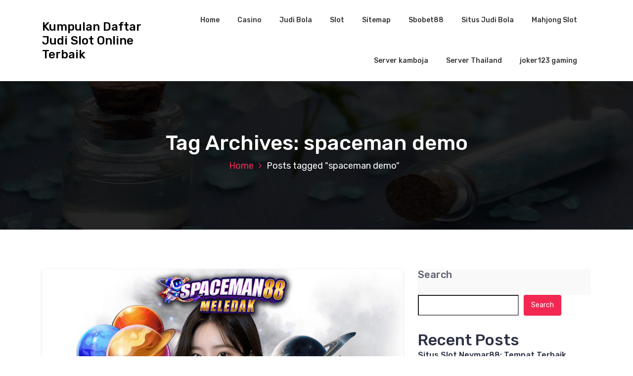

--- FILE ---
content_type: text/html; charset=UTF-8
request_url: https://www.parisadasulteng.org/tag/spaceman-demo/
body_size: 20846
content:
<!DOCTYPE html>
<html lang="en-US">
	<head>
		<meta charset="UTF-8">
		<meta name="viewport" content="width=device-width, initial-scale=1">
		<link rel="profile" href="https://gmpg.org/xfn/11">
		
		<meta name='robots' content='index, follow, max-image-preview:large, max-snippet:-1, max-video-preview:-1' />

	<!-- This site is optimized with the Yoast SEO plugin v25.2 - https://yoast.com/wordpress/plugins/seo/ -->
	<title>spaceman demo Archives - Kumpulan Daftar Judi Slot Online Terbaik</title>
	<link rel="canonical" href="https://www.parisadasulteng.org/tag/spaceman-demo/" />
	<meta property="og:locale" content="en_US" />
	<meta property="og:type" content="article" />
	<meta property="og:title" content="spaceman demo Archives - Kumpulan Daftar Judi Slot Online Terbaik" />
	<meta property="og:url" content="https://www.parisadasulteng.org/tag/spaceman-demo/" />
	<meta property="og:site_name" content="Kumpulan Daftar Judi Slot Online Terbaik" />
	<meta name="twitter:card" content="summary_large_image" />
	<script type="application/ld+json" class="yoast-schema-graph">{"@context":"https://schema.org","@graph":[{"@type":"CollectionPage","@id":"https://www.parisadasulteng.org/tag/spaceman-demo/","url":"https://www.parisadasulteng.org/tag/spaceman-demo/","name":"spaceman demo Archives - Kumpulan Daftar Judi Slot Online Terbaik","isPartOf":{"@id":"https://www.parisadasulteng.org/#website"},"primaryImageOfPage":{"@id":"https://www.parisadasulteng.org/tag/spaceman-demo/#primaryimage"},"image":{"@id":"https://www.parisadasulteng.org/tag/spaceman-demo/#primaryimage"},"thumbnailUrl":"https://www.parisadasulteng.org/wp-content/uploads/2025/10/20250907-011358.png","breadcrumb":{"@id":"https://www.parisadasulteng.org/tag/spaceman-demo/#breadcrumb"},"inLanguage":"en-US"},{"@type":"ImageObject","inLanguage":"en-US","@id":"https://www.parisadasulteng.org/tag/spaceman-demo/#primaryimage","url":"https://www.parisadasulteng.org/wp-content/uploads/2025/10/20250907-011358.png","contentUrl":"https://www.parisadasulteng.org/wp-content/uploads/2025/10/20250907-011358.png","width":1080,"height":1080},{"@type":"BreadcrumbList","@id":"https://www.parisadasulteng.org/tag/spaceman-demo/#breadcrumb","itemListElement":[{"@type":"ListItem","position":1,"name":"Home","item":"https://www.parisadasulteng.org/"},{"@type":"ListItem","position":2,"name":"spaceman demo"}]},{"@type":"WebSite","@id":"https://www.parisadasulteng.org/#website","url":"https://www.parisadasulteng.org/","name":"Kumpulan Daftar Judi Slot Online Terbaik","description":"","potentialAction":[{"@type":"SearchAction","target":{"@type":"EntryPoint","urlTemplate":"https://www.parisadasulteng.org/?s={search_term_string}"},"query-input":{"@type":"PropertyValueSpecification","valueRequired":true,"valueName":"search_term_string"}}],"inLanguage":"en-US"}]}</script>
	<!-- / Yoast SEO plugin. -->


<link rel='dns-prefetch' href='//fonts.googleapis.com' />
<link rel="alternate" type="application/rss+xml" title="Kumpulan Daftar Judi Slot Online Terbaik &raquo; Feed" href="https://www.parisadasulteng.org/feed/" />
<link rel="alternate" type="application/rss+xml" title="Kumpulan Daftar Judi Slot Online Terbaik &raquo; Comments Feed" href="https://www.parisadasulteng.org/comments/feed/" />
<link rel="alternate" type="application/rss+xml" title="Kumpulan Daftar Judi Slot Online Terbaik &raquo; spaceman demo Tag Feed" href="https://www.parisadasulteng.org/tag/spaceman-demo/feed/" />
<style id='wp-img-auto-sizes-contain-inline-css' type='text/css'>
img:is([sizes=auto i],[sizes^="auto," i]){contain-intrinsic-size:3000px 1500px}
/*# sourceURL=wp-img-auto-sizes-contain-inline-css */
</style>
<style id='wp-emoji-styles-inline-css' type='text/css'>

	img.wp-smiley, img.emoji {
		display: inline !important;
		border: none !important;
		box-shadow: none !important;
		height: 1em !important;
		width: 1em !important;
		margin: 0 0.07em !important;
		vertical-align: -0.1em !important;
		background: none !important;
		padding: 0 !important;
	}
/*# sourceURL=wp-emoji-styles-inline-css */
</style>
<style id='wp-block-library-inline-css' type='text/css'>
:root{--wp-block-synced-color:#7a00df;--wp-block-synced-color--rgb:122,0,223;--wp-bound-block-color:var(--wp-block-synced-color);--wp-editor-canvas-background:#ddd;--wp-admin-theme-color:#007cba;--wp-admin-theme-color--rgb:0,124,186;--wp-admin-theme-color-darker-10:#006ba1;--wp-admin-theme-color-darker-10--rgb:0,107,160.5;--wp-admin-theme-color-darker-20:#005a87;--wp-admin-theme-color-darker-20--rgb:0,90,135;--wp-admin-border-width-focus:2px}@media (min-resolution:192dpi){:root{--wp-admin-border-width-focus:1.5px}}.wp-element-button{cursor:pointer}:root .has-very-light-gray-background-color{background-color:#eee}:root .has-very-dark-gray-background-color{background-color:#313131}:root .has-very-light-gray-color{color:#eee}:root .has-very-dark-gray-color{color:#313131}:root .has-vivid-green-cyan-to-vivid-cyan-blue-gradient-background{background:linear-gradient(135deg,#00d084,#0693e3)}:root .has-purple-crush-gradient-background{background:linear-gradient(135deg,#34e2e4,#4721fb 50%,#ab1dfe)}:root .has-hazy-dawn-gradient-background{background:linear-gradient(135deg,#faaca8,#dad0ec)}:root .has-subdued-olive-gradient-background{background:linear-gradient(135deg,#fafae1,#67a671)}:root .has-atomic-cream-gradient-background{background:linear-gradient(135deg,#fdd79a,#004a59)}:root .has-nightshade-gradient-background{background:linear-gradient(135deg,#330968,#31cdcf)}:root .has-midnight-gradient-background{background:linear-gradient(135deg,#020381,#2874fc)}:root{--wp--preset--font-size--normal:16px;--wp--preset--font-size--huge:42px}.has-regular-font-size{font-size:1em}.has-larger-font-size{font-size:2.625em}.has-normal-font-size{font-size:var(--wp--preset--font-size--normal)}.has-huge-font-size{font-size:var(--wp--preset--font-size--huge)}.has-text-align-center{text-align:center}.has-text-align-left{text-align:left}.has-text-align-right{text-align:right}.has-fit-text{white-space:nowrap!important}#end-resizable-editor-section{display:none}.aligncenter{clear:both}.items-justified-left{justify-content:flex-start}.items-justified-center{justify-content:center}.items-justified-right{justify-content:flex-end}.items-justified-space-between{justify-content:space-between}.screen-reader-text{border:0;clip-path:inset(50%);height:1px;margin:-1px;overflow:hidden;padding:0;position:absolute;width:1px;word-wrap:normal!important}.screen-reader-text:focus{background-color:#ddd;clip-path:none;color:#444;display:block;font-size:1em;height:auto;left:5px;line-height:normal;padding:15px 23px 14px;text-decoration:none;top:5px;width:auto;z-index:100000}html :where(.has-border-color){border-style:solid}html :where([style*=border-top-color]){border-top-style:solid}html :where([style*=border-right-color]){border-right-style:solid}html :where([style*=border-bottom-color]){border-bottom-style:solid}html :where([style*=border-left-color]){border-left-style:solid}html :where([style*=border-width]){border-style:solid}html :where([style*=border-top-width]){border-top-style:solid}html :where([style*=border-right-width]){border-right-style:solid}html :where([style*=border-bottom-width]){border-bottom-style:solid}html :where([style*=border-left-width]){border-left-style:solid}html :where(img[class*=wp-image-]){height:auto;max-width:100%}:where(figure){margin:0 0 1em}html :where(.is-position-sticky){--wp-admin--admin-bar--position-offset:var(--wp-admin--admin-bar--height,0px)}@media screen and (max-width:600px){html :where(.is-position-sticky){--wp-admin--admin-bar--position-offset:0px}}

/*# sourceURL=wp-block-library-inline-css */
</style><style id='wp-block-archives-inline-css' type='text/css'>
.wp-block-archives{box-sizing:border-box}.wp-block-archives-dropdown label{display:block}
/*# sourceURL=https://www.parisadasulteng.org/wp-includes/blocks/archives/style.min.css */
</style>
<style id='wp-block-categories-inline-css' type='text/css'>
.wp-block-categories{box-sizing:border-box}.wp-block-categories.alignleft{margin-right:2em}.wp-block-categories.alignright{margin-left:2em}.wp-block-categories.wp-block-categories-dropdown.aligncenter{text-align:center}.wp-block-categories .wp-block-categories__label{display:block;width:100%}
/*# sourceURL=https://www.parisadasulteng.org/wp-includes/blocks/categories/style.min.css */
</style>
<style id='wp-block-heading-inline-css' type='text/css'>
h1:where(.wp-block-heading).has-background,h2:where(.wp-block-heading).has-background,h3:where(.wp-block-heading).has-background,h4:where(.wp-block-heading).has-background,h5:where(.wp-block-heading).has-background,h6:where(.wp-block-heading).has-background{padding:1.25em 2.375em}h1.has-text-align-left[style*=writing-mode]:where([style*=vertical-lr]),h1.has-text-align-right[style*=writing-mode]:where([style*=vertical-rl]),h2.has-text-align-left[style*=writing-mode]:where([style*=vertical-lr]),h2.has-text-align-right[style*=writing-mode]:where([style*=vertical-rl]),h3.has-text-align-left[style*=writing-mode]:where([style*=vertical-lr]),h3.has-text-align-right[style*=writing-mode]:where([style*=vertical-rl]),h4.has-text-align-left[style*=writing-mode]:where([style*=vertical-lr]),h4.has-text-align-right[style*=writing-mode]:where([style*=vertical-rl]),h5.has-text-align-left[style*=writing-mode]:where([style*=vertical-lr]),h5.has-text-align-right[style*=writing-mode]:where([style*=vertical-rl]),h6.has-text-align-left[style*=writing-mode]:where([style*=vertical-lr]),h6.has-text-align-right[style*=writing-mode]:where([style*=vertical-rl]){rotate:180deg}
/*# sourceURL=https://www.parisadasulteng.org/wp-includes/blocks/heading/style.min.css */
</style>
<style id='wp-block-image-inline-css' type='text/css'>
.wp-block-image>a,.wp-block-image>figure>a{display:inline-block}.wp-block-image img{box-sizing:border-box;height:auto;max-width:100%;vertical-align:bottom}@media not (prefers-reduced-motion){.wp-block-image img.hide{visibility:hidden}.wp-block-image img.show{animation:show-content-image .4s}}.wp-block-image[style*=border-radius] img,.wp-block-image[style*=border-radius]>a{border-radius:inherit}.wp-block-image.has-custom-border img{box-sizing:border-box}.wp-block-image.aligncenter{text-align:center}.wp-block-image.alignfull>a,.wp-block-image.alignwide>a{width:100%}.wp-block-image.alignfull img,.wp-block-image.alignwide img{height:auto;width:100%}.wp-block-image .aligncenter,.wp-block-image .alignleft,.wp-block-image .alignright,.wp-block-image.aligncenter,.wp-block-image.alignleft,.wp-block-image.alignright{display:table}.wp-block-image .aligncenter>figcaption,.wp-block-image .alignleft>figcaption,.wp-block-image .alignright>figcaption,.wp-block-image.aligncenter>figcaption,.wp-block-image.alignleft>figcaption,.wp-block-image.alignright>figcaption{caption-side:bottom;display:table-caption}.wp-block-image .alignleft{float:left;margin:.5em 1em .5em 0}.wp-block-image .alignright{float:right;margin:.5em 0 .5em 1em}.wp-block-image .aligncenter{margin-left:auto;margin-right:auto}.wp-block-image :where(figcaption){margin-bottom:1em;margin-top:.5em}.wp-block-image.is-style-circle-mask img{border-radius:9999px}@supports ((-webkit-mask-image:none) or (mask-image:none)) or (-webkit-mask-image:none){.wp-block-image.is-style-circle-mask img{border-radius:0;-webkit-mask-image:url('data:image/svg+xml;utf8,<svg viewBox="0 0 100 100" xmlns="http://www.w3.org/2000/svg"><circle cx="50" cy="50" r="50"/></svg>');mask-image:url('data:image/svg+xml;utf8,<svg viewBox="0 0 100 100" xmlns="http://www.w3.org/2000/svg"><circle cx="50" cy="50" r="50"/></svg>');mask-mode:alpha;-webkit-mask-position:center;mask-position:center;-webkit-mask-repeat:no-repeat;mask-repeat:no-repeat;-webkit-mask-size:contain;mask-size:contain}}:root :where(.wp-block-image.is-style-rounded img,.wp-block-image .is-style-rounded img){border-radius:9999px}.wp-block-image figure{margin:0}.wp-lightbox-container{display:flex;flex-direction:column;position:relative}.wp-lightbox-container img{cursor:zoom-in}.wp-lightbox-container img:hover+button{opacity:1}.wp-lightbox-container button{align-items:center;backdrop-filter:blur(16px) saturate(180%);background-color:#5a5a5a40;border:none;border-radius:4px;cursor:zoom-in;display:flex;height:20px;justify-content:center;opacity:0;padding:0;position:absolute;right:16px;text-align:center;top:16px;width:20px;z-index:100}@media not (prefers-reduced-motion){.wp-lightbox-container button{transition:opacity .2s ease}}.wp-lightbox-container button:focus-visible{outline:3px auto #5a5a5a40;outline:3px auto -webkit-focus-ring-color;outline-offset:3px}.wp-lightbox-container button:hover{cursor:pointer;opacity:1}.wp-lightbox-container button:focus{opacity:1}.wp-lightbox-container button:focus,.wp-lightbox-container button:hover,.wp-lightbox-container button:not(:hover):not(:active):not(.has-background){background-color:#5a5a5a40;border:none}.wp-lightbox-overlay{box-sizing:border-box;cursor:zoom-out;height:100vh;left:0;overflow:hidden;position:fixed;top:0;visibility:hidden;width:100%;z-index:100000}.wp-lightbox-overlay .close-button{align-items:center;cursor:pointer;display:flex;justify-content:center;min-height:40px;min-width:40px;padding:0;position:absolute;right:calc(env(safe-area-inset-right) + 16px);top:calc(env(safe-area-inset-top) + 16px);z-index:5000000}.wp-lightbox-overlay .close-button:focus,.wp-lightbox-overlay .close-button:hover,.wp-lightbox-overlay .close-button:not(:hover):not(:active):not(.has-background){background:none;border:none}.wp-lightbox-overlay .lightbox-image-container{height:var(--wp--lightbox-container-height);left:50%;overflow:hidden;position:absolute;top:50%;transform:translate(-50%,-50%);transform-origin:top left;width:var(--wp--lightbox-container-width);z-index:9999999999}.wp-lightbox-overlay .wp-block-image{align-items:center;box-sizing:border-box;display:flex;height:100%;justify-content:center;margin:0;position:relative;transform-origin:0 0;width:100%;z-index:3000000}.wp-lightbox-overlay .wp-block-image img{height:var(--wp--lightbox-image-height);min-height:var(--wp--lightbox-image-height);min-width:var(--wp--lightbox-image-width);width:var(--wp--lightbox-image-width)}.wp-lightbox-overlay .wp-block-image figcaption{display:none}.wp-lightbox-overlay button{background:none;border:none}.wp-lightbox-overlay .scrim{background-color:#fff;height:100%;opacity:.9;position:absolute;width:100%;z-index:2000000}.wp-lightbox-overlay.active{visibility:visible}@media not (prefers-reduced-motion){.wp-lightbox-overlay.active{animation:turn-on-visibility .25s both}.wp-lightbox-overlay.active img{animation:turn-on-visibility .35s both}.wp-lightbox-overlay.show-closing-animation:not(.active){animation:turn-off-visibility .35s both}.wp-lightbox-overlay.show-closing-animation:not(.active) img{animation:turn-off-visibility .25s both}.wp-lightbox-overlay.zoom.active{animation:none;opacity:1;visibility:visible}.wp-lightbox-overlay.zoom.active .lightbox-image-container{animation:lightbox-zoom-in .4s}.wp-lightbox-overlay.zoom.active .lightbox-image-container img{animation:none}.wp-lightbox-overlay.zoom.active .scrim{animation:turn-on-visibility .4s forwards}.wp-lightbox-overlay.zoom.show-closing-animation:not(.active){animation:none}.wp-lightbox-overlay.zoom.show-closing-animation:not(.active) .lightbox-image-container{animation:lightbox-zoom-out .4s}.wp-lightbox-overlay.zoom.show-closing-animation:not(.active) .lightbox-image-container img{animation:none}.wp-lightbox-overlay.zoom.show-closing-animation:not(.active) .scrim{animation:turn-off-visibility .4s forwards}}@keyframes show-content-image{0%{visibility:hidden}99%{visibility:hidden}to{visibility:visible}}@keyframes turn-on-visibility{0%{opacity:0}to{opacity:1}}@keyframes turn-off-visibility{0%{opacity:1;visibility:visible}99%{opacity:0;visibility:visible}to{opacity:0;visibility:hidden}}@keyframes lightbox-zoom-in{0%{transform:translate(calc((-100vw + var(--wp--lightbox-scrollbar-width))/2 + var(--wp--lightbox-initial-left-position)),calc(-50vh + var(--wp--lightbox-initial-top-position))) scale(var(--wp--lightbox-scale))}to{transform:translate(-50%,-50%) scale(1)}}@keyframes lightbox-zoom-out{0%{transform:translate(-50%,-50%) scale(1);visibility:visible}99%{visibility:visible}to{transform:translate(calc((-100vw + var(--wp--lightbox-scrollbar-width))/2 + var(--wp--lightbox-initial-left-position)),calc(-50vh + var(--wp--lightbox-initial-top-position))) scale(var(--wp--lightbox-scale));visibility:hidden}}
/*# sourceURL=https://www.parisadasulteng.org/wp-includes/blocks/image/style.min.css */
</style>
<style id='wp-block-latest-comments-inline-css' type='text/css'>
ol.wp-block-latest-comments{box-sizing:border-box;margin-left:0}:where(.wp-block-latest-comments:not([style*=line-height] .wp-block-latest-comments__comment)){line-height:1.1}:where(.wp-block-latest-comments:not([style*=line-height] .wp-block-latest-comments__comment-excerpt p)){line-height:1.8}.has-dates :where(.wp-block-latest-comments:not([style*=line-height])),.has-excerpts :where(.wp-block-latest-comments:not([style*=line-height])){line-height:1.5}.wp-block-latest-comments .wp-block-latest-comments{padding-left:0}.wp-block-latest-comments__comment{list-style:none;margin-bottom:1em}.has-avatars .wp-block-latest-comments__comment{list-style:none;min-height:2.25em}.has-avatars .wp-block-latest-comments__comment .wp-block-latest-comments__comment-excerpt,.has-avatars .wp-block-latest-comments__comment .wp-block-latest-comments__comment-meta{margin-left:3.25em}.wp-block-latest-comments__comment-excerpt p{font-size:.875em;margin:.36em 0 1.4em}.wp-block-latest-comments__comment-date{display:block;font-size:.75em}.wp-block-latest-comments .avatar,.wp-block-latest-comments__comment-avatar{border-radius:1.5em;display:block;float:left;height:2.5em;margin-right:.75em;width:2.5em}.wp-block-latest-comments[class*=-font-size] a,.wp-block-latest-comments[style*=font-size] a{font-size:inherit}
/*# sourceURL=https://www.parisadasulteng.org/wp-includes/blocks/latest-comments/style.min.css */
</style>
<style id='wp-block-latest-posts-inline-css' type='text/css'>
.wp-block-latest-posts{box-sizing:border-box}.wp-block-latest-posts.alignleft{margin-right:2em}.wp-block-latest-posts.alignright{margin-left:2em}.wp-block-latest-posts.wp-block-latest-posts__list{list-style:none}.wp-block-latest-posts.wp-block-latest-posts__list li{clear:both;overflow-wrap:break-word}.wp-block-latest-posts.is-grid{display:flex;flex-wrap:wrap}.wp-block-latest-posts.is-grid li{margin:0 1.25em 1.25em 0;width:100%}@media (min-width:600px){.wp-block-latest-posts.columns-2 li{width:calc(50% - .625em)}.wp-block-latest-posts.columns-2 li:nth-child(2n){margin-right:0}.wp-block-latest-posts.columns-3 li{width:calc(33.33333% - .83333em)}.wp-block-latest-posts.columns-3 li:nth-child(3n){margin-right:0}.wp-block-latest-posts.columns-4 li{width:calc(25% - .9375em)}.wp-block-latest-posts.columns-4 li:nth-child(4n){margin-right:0}.wp-block-latest-posts.columns-5 li{width:calc(20% - 1em)}.wp-block-latest-posts.columns-5 li:nth-child(5n){margin-right:0}.wp-block-latest-posts.columns-6 li{width:calc(16.66667% - 1.04167em)}.wp-block-latest-posts.columns-6 li:nth-child(6n){margin-right:0}}:root :where(.wp-block-latest-posts.is-grid){padding:0}:root :where(.wp-block-latest-posts.wp-block-latest-posts__list){padding-left:0}.wp-block-latest-posts__post-author,.wp-block-latest-posts__post-date{display:block;font-size:.8125em}.wp-block-latest-posts__post-excerpt,.wp-block-latest-posts__post-full-content{margin-bottom:1em;margin-top:.5em}.wp-block-latest-posts__featured-image a{display:inline-block}.wp-block-latest-posts__featured-image img{height:auto;max-width:100%;width:auto}.wp-block-latest-posts__featured-image.alignleft{float:left;margin-right:1em}.wp-block-latest-posts__featured-image.alignright{float:right;margin-left:1em}.wp-block-latest-posts__featured-image.aligncenter{margin-bottom:1em;text-align:center}
/*# sourceURL=https://www.parisadasulteng.org/wp-includes/blocks/latest-posts/style.min.css */
</style>
<style id='wp-block-list-inline-css' type='text/css'>
ol,ul{box-sizing:border-box}:root :where(.wp-block-list.has-background){padding:1.25em 2.375em}
/*# sourceURL=https://www.parisadasulteng.org/wp-includes/blocks/list/style.min.css */
</style>
<style id='wp-block-search-inline-css' type='text/css'>
.wp-block-search__button{margin-left:10px;word-break:normal}.wp-block-search__button.has-icon{line-height:0}.wp-block-search__button svg{height:1.25em;min-height:24px;min-width:24px;width:1.25em;fill:currentColor;vertical-align:text-bottom}:where(.wp-block-search__button){border:1px solid #ccc;padding:6px 10px}.wp-block-search__inside-wrapper{display:flex;flex:auto;flex-wrap:nowrap;max-width:100%}.wp-block-search__label{width:100%}.wp-block-search.wp-block-search__button-only .wp-block-search__button{box-sizing:border-box;display:flex;flex-shrink:0;justify-content:center;margin-left:0;max-width:100%}.wp-block-search.wp-block-search__button-only .wp-block-search__inside-wrapper{min-width:0!important;transition-property:width}.wp-block-search.wp-block-search__button-only .wp-block-search__input{flex-basis:100%;transition-duration:.3s}.wp-block-search.wp-block-search__button-only.wp-block-search__searchfield-hidden,.wp-block-search.wp-block-search__button-only.wp-block-search__searchfield-hidden .wp-block-search__inside-wrapper{overflow:hidden}.wp-block-search.wp-block-search__button-only.wp-block-search__searchfield-hidden .wp-block-search__input{border-left-width:0!important;border-right-width:0!important;flex-basis:0;flex-grow:0;margin:0;min-width:0!important;padding-left:0!important;padding-right:0!important;width:0!important}:where(.wp-block-search__input){appearance:none;border:1px solid #949494;flex-grow:1;font-family:inherit;font-size:inherit;font-style:inherit;font-weight:inherit;letter-spacing:inherit;line-height:inherit;margin-left:0;margin-right:0;min-width:3rem;padding:8px;text-decoration:unset!important;text-transform:inherit}:where(.wp-block-search__button-inside .wp-block-search__inside-wrapper){background-color:#fff;border:1px solid #949494;box-sizing:border-box;padding:4px}:where(.wp-block-search__button-inside .wp-block-search__inside-wrapper) .wp-block-search__input{border:none;border-radius:0;padding:0 4px}:where(.wp-block-search__button-inside .wp-block-search__inside-wrapper) .wp-block-search__input:focus{outline:none}:where(.wp-block-search__button-inside .wp-block-search__inside-wrapper) :where(.wp-block-search__button){padding:4px 8px}.wp-block-search.aligncenter .wp-block-search__inside-wrapper{margin:auto}.wp-block[data-align=right] .wp-block-search.wp-block-search__button-only .wp-block-search__inside-wrapper{float:right}
/*# sourceURL=https://www.parisadasulteng.org/wp-includes/blocks/search/style.min.css */
</style>
<style id='wp-block-group-inline-css' type='text/css'>
.wp-block-group{box-sizing:border-box}:where(.wp-block-group.wp-block-group-is-layout-constrained){position:relative}
/*# sourceURL=https://www.parisadasulteng.org/wp-includes/blocks/group/style.min.css */
</style>
<style id='wp-block-paragraph-inline-css' type='text/css'>
.is-small-text{font-size:.875em}.is-regular-text{font-size:1em}.is-large-text{font-size:2.25em}.is-larger-text{font-size:3em}.has-drop-cap:not(:focus):first-letter{float:left;font-size:8.4em;font-style:normal;font-weight:100;line-height:.68;margin:.05em .1em 0 0;text-transform:uppercase}body.rtl .has-drop-cap:not(:focus):first-letter{float:none;margin-left:.1em}p.has-drop-cap.has-background{overflow:hidden}:root :where(p.has-background){padding:1.25em 2.375em}:where(p.has-text-color:not(.has-link-color)) a{color:inherit}p.has-text-align-left[style*="writing-mode:vertical-lr"],p.has-text-align-right[style*="writing-mode:vertical-rl"]{rotate:180deg}
/*# sourceURL=https://www.parisadasulteng.org/wp-includes/blocks/paragraph/style.min.css */
</style>
<style id='global-styles-inline-css' type='text/css'>
:root{--wp--preset--aspect-ratio--square: 1;--wp--preset--aspect-ratio--4-3: 4/3;--wp--preset--aspect-ratio--3-4: 3/4;--wp--preset--aspect-ratio--3-2: 3/2;--wp--preset--aspect-ratio--2-3: 2/3;--wp--preset--aspect-ratio--16-9: 16/9;--wp--preset--aspect-ratio--9-16: 9/16;--wp--preset--color--black: #000000;--wp--preset--color--cyan-bluish-gray: #abb8c3;--wp--preset--color--white: #ffffff;--wp--preset--color--pale-pink: #f78da7;--wp--preset--color--vivid-red: #cf2e2e;--wp--preset--color--luminous-vivid-orange: #ff6900;--wp--preset--color--luminous-vivid-amber: #fcb900;--wp--preset--color--light-green-cyan: #7bdcb5;--wp--preset--color--vivid-green-cyan: #00d084;--wp--preset--color--pale-cyan-blue: #8ed1fc;--wp--preset--color--vivid-cyan-blue: #0693e3;--wp--preset--color--vivid-purple: #9b51e0;--wp--preset--gradient--vivid-cyan-blue-to-vivid-purple: linear-gradient(135deg,rgb(6,147,227) 0%,rgb(155,81,224) 100%);--wp--preset--gradient--light-green-cyan-to-vivid-green-cyan: linear-gradient(135deg,rgb(122,220,180) 0%,rgb(0,208,130) 100%);--wp--preset--gradient--luminous-vivid-amber-to-luminous-vivid-orange: linear-gradient(135deg,rgb(252,185,0) 0%,rgb(255,105,0) 100%);--wp--preset--gradient--luminous-vivid-orange-to-vivid-red: linear-gradient(135deg,rgb(255,105,0) 0%,rgb(207,46,46) 100%);--wp--preset--gradient--very-light-gray-to-cyan-bluish-gray: linear-gradient(135deg,rgb(238,238,238) 0%,rgb(169,184,195) 100%);--wp--preset--gradient--cool-to-warm-spectrum: linear-gradient(135deg,rgb(74,234,220) 0%,rgb(151,120,209) 20%,rgb(207,42,186) 40%,rgb(238,44,130) 60%,rgb(251,105,98) 80%,rgb(254,248,76) 100%);--wp--preset--gradient--blush-light-purple: linear-gradient(135deg,rgb(255,206,236) 0%,rgb(152,150,240) 100%);--wp--preset--gradient--blush-bordeaux: linear-gradient(135deg,rgb(254,205,165) 0%,rgb(254,45,45) 50%,rgb(107,0,62) 100%);--wp--preset--gradient--luminous-dusk: linear-gradient(135deg,rgb(255,203,112) 0%,rgb(199,81,192) 50%,rgb(65,88,208) 100%);--wp--preset--gradient--pale-ocean: linear-gradient(135deg,rgb(255,245,203) 0%,rgb(182,227,212) 50%,rgb(51,167,181) 100%);--wp--preset--gradient--electric-grass: linear-gradient(135deg,rgb(202,248,128) 0%,rgb(113,206,126) 100%);--wp--preset--gradient--midnight: linear-gradient(135deg,rgb(2,3,129) 0%,rgb(40,116,252) 100%);--wp--preset--font-size--small: 13px;--wp--preset--font-size--medium: 20px;--wp--preset--font-size--large: 36px;--wp--preset--font-size--x-large: 42px;--wp--preset--spacing--20: 0.44rem;--wp--preset--spacing--30: 0.67rem;--wp--preset--spacing--40: 1rem;--wp--preset--spacing--50: 1.5rem;--wp--preset--spacing--60: 2.25rem;--wp--preset--spacing--70: 3.38rem;--wp--preset--spacing--80: 5.06rem;--wp--preset--shadow--natural: 6px 6px 9px rgba(0, 0, 0, 0.2);--wp--preset--shadow--deep: 12px 12px 50px rgba(0, 0, 0, 0.4);--wp--preset--shadow--sharp: 6px 6px 0px rgba(0, 0, 0, 0.2);--wp--preset--shadow--outlined: 6px 6px 0px -3px rgb(255, 255, 255), 6px 6px rgb(0, 0, 0);--wp--preset--shadow--crisp: 6px 6px 0px rgb(0, 0, 0);}:where(.is-layout-flex){gap: 0.5em;}:where(.is-layout-grid){gap: 0.5em;}body .is-layout-flex{display: flex;}.is-layout-flex{flex-wrap: wrap;align-items: center;}.is-layout-flex > :is(*, div){margin: 0;}body .is-layout-grid{display: grid;}.is-layout-grid > :is(*, div){margin: 0;}:where(.wp-block-columns.is-layout-flex){gap: 2em;}:where(.wp-block-columns.is-layout-grid){gap: 2em;}:where(.wp-block-post-template.is-layout-flex){gap: 1.25em;}:where(.wp-block-post-template.is-layout-grid){gap: 1.25em;}.has-black-color{color: var(--wp--preset--color--black) !important;}.has-cyan-bluish-gray-color{color: var(--wp--preset--color--cyan-bluish-gray) !important;}.has-white-color{color: var(--wp--preset--color--white) !important;}.has-pale-pink-color{color: var(--wp--preset--color--pale-pink) !important;}.has-vivid-red-color{color: var(--wp--preset--color--vivid-red) !important;}.has-luminous-vivid-orange-color{color: var(--wp--preset--color--luminous-vivid-orange) !important;}.has-luminous-vivid-amber-color{color: var(--wp--preset--color--luminous-vivid-amber) !important;}.has-light-green-cyan-color{color: var(--wp--preset--color--light-green-cyan) !important;}.has-vivid-green-cyan-color{color: var(--wp--preset--color--vivid-green-cyan) !important;}.has-pale-cyan-blue-color{color: var(--wp--preset--color--pale-cyan-blue) !important;}.has-vivid-cyan-blue-color{color: var(--wp--preset--color--vivid-cyan-blue) !important;}.has-vivid-purple-color{color: var(--wp--preset--color--vivid-purple) !important;}.has-black-background-color{background-color: var(--wp--preset--color--black) !important;}.has-cyan-bluish-gray-background-color{background-color: var(--wp--preset--color--cyan-bluish-gray) !important;}.has-white-background-color{background-color: var(--wp--preset--color--white) !important;}.has-pale-pink-background-color{background-color: var(--wp--preset--color--pale-pink) !important;}.has-vivid-red-background-color{background-color: var(--wp--preset--color--vivid-red) !important;}.has-luminous-vivid-orange-background-color{background-color: var(--wp--preset--color--luminous-vivid-orange) !important;}.has-luminous-vivid-amber-background-color{background-color: var(--wp--preset--color--luminous-vivid-amber) !important;}.has-light-green-cyan-background-color{background-color: var(--wp--preset--color--light-green-cyan) !important;}.has-vivid-green-cyan-background-color{background-color: var(--wp--preset--color--vivid-green-cyan) !important;}.has-pale-cyan-blue-background-color{background-color: var(--wp--preset--color--pale-cyan-blue) !important;}.has-vivid-cyan-blue-background-color{background-color: var(--wp--preset--color--vivid-cyan-blue) !important;}.has-vivid-purple-background-color{background-color: var(--wp--preset--color--vivid-purple) !important;}.has-black-border-color{border-color: var(--wp--preset--color--black) !important;}.has-cyan-bluish-gray-border-color{border-color: var(--wp--preset--color--cyan-bluish-gray) !important;}.has-white-border-color{border-color: var(--wp--preset--color--white) !important;}.has-pale-pink-border-color{border-color: var(--wp--preset--color--pale-pink) !important;}.has-vivid-red-border-color{border-color: var(--wp--preset--color--vivid-red) !important;}.has-luminous-vivid-orange-border-color{border-color: var(--wp--preset--color--luminous-vivid-orange) !important;}.has-luminous-vivid-amber-border-color{border-color: var(--wp--preset--color--luminous-vivid-amber) !important;}.has-light-green-cyan-border-color{border-color: var(--wp--preset--color--light-green-cyan) !important;}.has-vivid-green-cyan-border-color{border-color: var(--wp--preset--color--vivid-green-cyan) !important;}.has-pale-cyan-blue-border-color{border-color: var(--wp--preset--color--pale-cyan-blue) !important;}.has-vivid-cyan-blue-border-color{border-color: var(--wp--preset--color--vivid-cyan-blue) !important;}.has-vivid-purple-border-color{border-color: var(--wp--preset--color--vivid-purple) !important;}.has-vivid-cyan-blue-to-vivid-purple-gradient-background{background: var(--wp--preset--gradient--vivid-cyan-blue-to-vivid-purple) !important;}.has-light-green-cyan-to-vivid-green-cyan-gradient-background{background: var(--wp--preset--gradient--light-green-cyan-to-vivid-green-cyan) !important;}.has-luminous-vivid-amber-to-luminous-vivid-orange-gradient-background{background: var(--wp--preset--gradient--luminous-vivid-amber-to-luminous-vivid-orange) !important;}.has-luminous-vivid-orange-to-vivid-red-gradient-background{background: var(--wp--preset--gradient--luminous-vivid-orange-to-vivid-red) !important;}.has-very-light-gray-to-cyan-bluish-gray-gradient-background{background: var(--wp--preset--gradient--very-light-gray-to-cyan-bluish-gray) !important;}.has-cool-to-warm-spectrum-gradient-background{background: var(--wp--preset--gradient--cool-to-warm-spectrum) !important;}.has-blush-light-purple-gradient-background{background: var(--wp--preset--gradient--blush-light-purple) !important;}.has-blush-bordeaux-gradient-background{background: var(--wp--preset--gradient--blush-bordeaux) !important;}.has-luminous-dusk-gradient-background{background: var(--wp--preset--gradient--luminous-dusk) !important;}.has-pale-ocean-gradient-background{background: var(--wp--preset--gradient--pale-ocean) !important;}.has-electric-grass-gradient-background{background: var(--wp--preset--gradient--electric-grass) !important;}.has-midnight-gradient-background{background: var(--wp--preset--gradient--midnight) !important;}.has-small-font-size{font-size: var(--wp--preset--font-size--small) !important;}.has-medium-font-size{font-size: var(--wp--preset--font-size--medium) !important;}.has-large-font-size{font-size: var(--wp--preset--font-size--large) !important;}.has-x-large-font-size{font-size: var(--wp--preset--font-size--x-large) !important;}
/*# sourceURL=global-styles-inline-css */
</style>

<style id='classic-theme-styles-inline-css' type='text/css'>
/*! This file is auto-generated */
.wp-block-button__link{color:#fff;background-color:#32373c;border-radius:9999px;box-shadow:none;text-decoration:none;padding:calc(.667em + 2px) calc(1.333em + 2px);font-size:1.125em}.wp-block-file__button{background:#32373c;color:#fff;text-decoration:none}
/*# sourceURL=/wp-includes/css/classic-themes.min.css */
</style>
<link rel='stylesheet' id='bootstrap-min-css' href='https://www.parisadasulteng.org/wp-content/themes/hantus/assets/css/bootstrap.min.css?ver=6.9' type='text/css' media='all' />
<link rel='stylesheet' id='meanmenu-min-css' href='https://www.parisadasulteng.org/wp-content/themes/hantus/assets/css/meanmenu.min.css?ver=6.9' type='text/css' media='all' />
<link rel='stylesheet' id='hantus-typography-css' href='https://www.parisadasulteng.org/wp-content/themes/hantus/assets/css/typography/typograhpy.css?ver=6.9' type='text/css' media='all' />
<link rel='stylesheet' id='font-awesome-css' href='https://www.parisadasulteng.org/wp-content/themes/hantus/assets/css/fonts/font-awesome/css/font-awesome.min.css?ver=6.9' type='text/css' media='all' />
<link rel='stylesheet' id='owl-carousel-min-css' href='https://www.parisadasulteng.org/wp-content/themes/hantus/assets/css/owl.carousel.min.css?ver=6.9' type='text/css' media='all' />
<link rel='stylesheet' id='hantus-wp-test-css' href='https://www.parisadasulteng.org/wp-content/themes/hantus/assets/css/wp-test.css?ver=6.9' type='text/css' media='all' />
<link rel='stylesheet' id='hantus-woocommerce-css' href='https://www.parisadasulteng.org/wp-content/themes/hantus/assets/css/woo.css?ver=6.9' type='text/css' media='all' />
<link rel='stylesheet' id='hantus-widget-css' href='https://www.parisadasulteng.org/wp-content/themes/hantus/assets/css/widget.css?ver=6.9' type='text/css' media='all' />
<link rel='stylesheet' id='hantus-style-css' href='https://www.parisadasulteng.org/wp-content/themes/hantus/style.css?ver=6.9' type='text/css' media='all' />
<link rel='stylesheet' id='hantus-responsive-css' href='https://www.parisadasulteng.org/wp-content/themes/hantus/assets/css/responsive.css?ver=6.9' type='text/css' media='all' />
<link rel='stylesheet' id='hantus-default-css' href='https://www.parisadasulteng.org/wp-content/themes/hantus/assets/css/colors/default.css?ver=6.9' type='text/css' media='all' />
<link rel='stylesheet' id='hantus-fonts-css' href='//fonts.googleapis.com/css?family=Dancing+Script%3A400%2C700%7CRubik%3A300%2C400%2C500%2C700%2C900&#038;subset=latin%2Clatin-ext' type='text/css' media='all' />
<script type="text/javascript" src="https://www.parisadasulteng.org/wp-includes/js/jquery/jquery.min.js?ver=3.7.1" id="jquery-core-js"></script>
<script type="text/javascript" src="https://www.parisadasulteng.org/wp-includes/js/jquery/jquery-migrate.min.js?ver=3.4.1" id="jquery-migrate-js"></script>
<script type="text/javascript" src="https://www.parisadasulteng.org/wp-content/themes/hantus/assets/js/owl.carousel.min.js?ver=1" id="jquery-owl-carousel-js"></script>
<script type="text/javascript" src="https://www.parisadasulteng.org/wp-content/themes/hantus/assets/js/custom.js?ver=1" id="hantus-custom-js-js"></script>
<link rel="https://api.w.org/" href="https://www.parisadasulteng.org/wp-json/" /><link rel="alternate" title="JSON" type="application/json" href="https://www.parisadasulteng.org/wp-json/wp/v2/tags/85" /><link rel="EditURI" type="application/rsd+xml" title="RSD" href="https://www.parisadasulteng.org/xmlrpc.php?rsd" />
<meta name="generator" content="WordPress 6.9" />
	<style type="text/css">
			.site-title,
		.site-description {
			color: #000000;
		}
		</style>
	<link rel="icon" href="https://www.parisadasulteng.org/wp-content/uploads/2024/12/cropped-224e13c27cc9b5e11045a4c2408c8b97-removebg-preview-32x32.png" sizes="32x32" />
<link rel="icon" href="https://www.parisadasulteng.org/wp-content/uploads/2024/12/cropped-224e13c27cc9b5e11045a4c2408c8b97-removebg-preview-192x192.png" sizes="192x192" />
<link rel="apple-touch-icon" href="https://www.parisadasulteng.org/wp-content/uploads/2024/12/cropped-224e13c27cc9b5e11045a4c2408c8b97-removebg-preview-180x180.png" />
<meta name="msapplication-TileImage" content="https://www.parisadasulteng.org/wp-content/uploads/2024/12/cropped-224e13c27cc9b5e11045a4c2408c8b97-removebg-preview-270x270.png" />
	</head>
	
<body class="archive tag tag-spaceman-demo tag-85 wp-theme-hantus group-blog hfeed">
<div id="page" class="site">
	<a class="skip-link screen-reader-text" href="#main">Skip to content</a>
	
	<!-- Start: Header
============================= -->
    <!-- Start: Navigation
    ============================= -->
    <section class="navbar-wrapper">
        <div class="navbar-area sticky-nav">
            <div class="container">
                <div class="row">
                    <div class="col-lg-3 col-7 my-auto">
                        <div class="logo main">
                          							<a href="https://www.parisadasulteng.org/">
								<h4 class="site-title">
									Kumpulan Daftar Judi Slot Online Terbaik								</h4>
							</a>			
												                        </div>
                    </div>
                    <div class="col-lg-9 col-4 d-none d-lg-inline-block text-right my-auto">
                    	<div class="navigation">
	                        <nav class="main-menu">
	                            <ul id="menu-menu-1" class=""><li itemscope="itemscope" itemtype="https://www.schema.org/SiteNavigationElement" id="menu-item-6" class="menu-item menu-item-type-custom menu-item-object-custom menu-item-home menu-item-6 nav-item"><a title="Home" href="https://www.parisadasulteng.org/" class="nav-link">Home</a></li>
<li itemscope="itemscope" itemtype="https://www.schema.org/SiteNavigationElement" id="menu-item-9" class="menu-item menu-item-type-taxonomy menu-item-object-category menu-item-9 nav-item"><a title="Casino" href="https://www.parisadasulteng.org/category/casino/" class="nav-link">Casino</a></li>
<li itemscope="itemscope" itemtype="https://www.schema.org/SiteNavigationElement" id="menu-item-10" class="menu-item menu-item-type-taxonomy menu-item-object-category menu-item-10 nav-item"><a title="Judi Bola" href="https://www.parisadasulteng.org/category/judi-bola/" class="nav-link">Judi Bola</a></li>
<li itemscope="itemscope" itemtype="https://www.schema.org/SiteNavigationElement" id="menu-item-11" class="menu-item menu-item-type-taxonomy menu-item-object-category menu-item-11 nav-item"><a title="Slot" href="https://www.parisadasulteng.org/category/slot/" class="nav-link">Slot</a></li>
<li itemscope="itemscope" itemtype="https://www.schema.org/SiteNavigationElement" id="menu-item-8" class="menu-item menu-item-type-custom menu-item-object-custom menu-item-8 nav-item"><a title="Sitemap" href="https://www.parisadasulteng.org/sitemap_index.xml" class="nav-link">Sitemap</a></li>
<li itemscope="itemscope" itemtype="https://www.schema.org/SiteNavigationElement" id="menu-item-574" class="menu-item menu-item-type-custom menu-item-object-custom menu-item-574 nav-item"><a title="Sbobet88" href="https://aryanakarawacitangerang.com/" class="nav-link">Sbobet88</a></li>
<li itemscope="itemscope" itemtype="https://www.schema.org/SiteNavigationElement" id="menu-item-575" class="menu-item menu-item-type-custom menu-item-object-custom menu-item-575 nav-item"><a title="Situs Judi Bola" href="https://themasterstouchmassage.com/" class="nav-link">Situs Judi Bola</a></li>
<li itemscope="itemscope" itemtype="https://www.schema.org/SiteNavigationElement" id="menu-item-581" class="menu-item menu-item-type-custom menu-item-object-custom menu-item-581 nav-item"><a title="Mahjong Slot" href="https://www.sorsiemorsirestaurant.com/" class="nav-link">Mahjong Slot</a></li>
<li itemscope="itemscope" itemtype="https://www.schema.org/SiteNavigationElement" id="menu-item-582" class="menu-item menu-item-type-custom menu-item-object-custom menu-item-582 nav-item"><a title="Server kamboja" href="http://yangda-restaurant.com/" class="nav-link">Server kamboja</a></li>
<li itemscope="itemscope" itemtype="https://www.schema.org/SiteNavigationElement" id="menu-item-583" class="menu-item menu-item-type-custom menu-item-object-custom menu-item-583 nav-item"><a title="Server Thailand" href="https://cedarpointresort.net/" class="nav-link">Server Thailand</a></li>
<li itemscope="itemscope" itemtype="https://www.schema.org/SiteNavigationElement" id="menu-item-596" class="menu-item menu-item-type-custom menu-item-object-custom menu-item-596 nav-item"><a title="joker123 gaming" href="https://www.videocentermedia.com/" class="nav-link">joker123 gaming</a></li>
</ul>	                        </nav>
							<div class="mbl-right">
								<ul class="mbl">
																																			</ul>
							</div>
                        </div>
                    </div>
                    <div class="col-5 text-right d-block d-lg-none my-auto">
						<div class="mbl-right">
							<ul class="mbl">
																							</ul>
						</div>
                    </div>
					<div class="sb-search sb-search-popup">
						<div class="sb-search-pop">
							<form action="https://www.parisadasulteng.org/">
								<input class="sb-search-input" placeholder="Search"  type="search" value="" name="s" id="s">
								<button type="button" id='search-clicker' class="sb-icon-search"><i class="fa fa-close"></i></button>
							</form>
						</div>
					</div>
                </div>
            </div>
            <!-- Start Mobile Menu -->
            <div class="mobile-menu-area d-lg-none">
                <div class="container">
                    <div class="row">
                        <div class="col-md-12">
                            <div class="mobile-menu">
                                <nav class="mobile-menu-active">
                                   <ul id="menu-menu-2" class=""><li itemscope="itemscope" itemtype="https://www.schema.org/SiteNavigationElement" class="menu-item menu-item-type-custom menu-item-object-custom menu-item-home menu-item-6 nav-item"><a title="Home" href="https://www.parisadasulteng.org/" class="nav-link">Home</a></li>
<li itemscope="itemscope" itemtype="https://www.schema.org/SiteNavigationElement" class="menu-item menu-item-type-taxonomy menu-item-object-category menu-item-9 nav-item"><a title="Casino" href="https://www.parisadasulteng.org/category/casino/" class="nav-link">Casino</a></li>
<li itemscope="itemscope" itemtype="https://www.schema.org/SiteNavigationElement" class="menu-item menu-item-type-taxonomy menu-item-object-category menu-item-10 nav-item"><a title="Judi Bola" href="https://www.parisadasulteng.org/category/judi-bola/" class="nav-link">Judi Bola</a></li>
<li itemscope="itemscope" itemtype="https://www.schema.org/SiteNavigationElement" class="menu-item menu-item-type-taxonomy menu-item-object-category menu-item-11 nav-item"><a title="Slot" href="https://www.parisadasulteng.org/category/slot/" class="nav-link">Slot</a></li>
<li itemscope="itemscope" itemtype="https://www.schema.org/SiteNavigationElement" class="menu-item menu-item-type-custom menu-item-object-custom menu-item-8 nav-item"><a title="Sitemap" href="https://www.parisadasulteng.org/sitemap_index.xml" class="nav-link">Sitemap</a></li>
<li itemscope="itemscope" itemtype="https://www.schema.org/SiteNavigationElement" class="menu-item menu-item-type-custom menu-item-object-custom menu-item-574 nav-item"><a title="Sbobet88" href="https://aryanakarawacitangerang.com/" class="nav-link">Sbobet88</a></li>
<li itemscope="itemscope" itemtype="https://www.schema.org/SiteNavigationElement" class="menu-item menu-item-type-custom menu-item-object-custom menu-item-575 nav-item"><a title="Situs Judi Bola" href="https://themasterstouchmassage.com/" class="nav-link">Situs Judi Bola</a></li>
<li itemscope="itemscope" itemtype="https://www.schema.org/SiteNavigationElement" class="menu-item menu-item-type-custom menu-item-object-custom menu-item-581 nav-item"><a title="Mahjong Slot" href="https://www.sorsiemorsirestaurant.com/" class="nav-link">Mahjong Slot</a></li>
<li itemscope="itemscope" itemtype="https://www.schema.org/SiteNavigationElement" class="menu-item menu-item-type-custom menu-item-object-custom menu-item-582 nav-item"><a title="Server kamboja" href="http://yangda-restaurant.com/" class="nav-link">Server kamboja</a></li>
<li itemscope="itemscope" itemtype="https://www.schema.org/SiteNavigationElement" class="menu-item menu-item-type-custom menu-item-object-custom menu-item-583 nav-item"><a title="Server Thailand" href="https://cedarpointresort.net/" class="nav-link">Server Thailand</a></li>
<li itemscope="itemscope" itemtype="https://www.schema.org/SiteNavigationElement" class="menu-item menu-item-type-custom menu-item-object-custom menu-item-596 nav-item"><a title="joker123 gaming" href="https://www.videocentermedia.com/" class="nav-link">joker123 gaming</a></li>
</ul>                                </nav>
                                
                            </div>
                        </div>
                    </div>
                </div>
            </div>
            <!-- End Mobile Menu -->
        </div>        
    </section>
    <!-- End: Navigation
    ============================= -->
<section id="breadcrumb-area" style="background:url('https://www.parisadasulteng.org/wp-content/themes/hantus/assets/images/bg/breadcrumb-bg.jpg') no-repeat center scroll;">

	<div class="container">
            <div class="row">
                <div class="col-12 text-center">
					<h2>
						Tag Archives: spaceman demo					</h2>
					<ul class="breadcrumb-nav list-inline">
						<li><a href="https://www.parisadasulteng.org">Home</a> <li class="active">Posts tagged  "spaceman demo"</li></li>					</ul>
			</div>
		</div>
	</div>
</section>
	
	<div id="main"><section id="blog-content" class="section-padding">
        <div class="container">
            <div class="row">
                <!-- Blog Content -->
                <div class="col-lg-8 col-md-12 mb-5 mb-lg-0">
											<div class="row">
															<div class="col-lg-12 col-md-12 col-sm-12 mb-lg-0 mb-4">
	<article class="blog-post" id="post-2515" class="post-2515 post type-post status-publish format-standard has-post-thumbnail hentry category-spaceman tag-apk-spaceman tag-bot-spaceman tag-demo-spaceman tag-slot-spaceman tag-spaceman tag-spaceman-demo tag-spaceman-pragmatic tag-spaceman-slot">
		<div class="post-thumb">
			<img width="1080" height="1080" src="https://www.parisadasulteng.org/wp-content/uploads/2025/10/20250907-011358.png" class="attachment-post-thumbnail size-post-thumbnail wp-post-image" alt="" decoding="async" fetchpriority="high" srcset="https://www.parisadasulteng.org/wp-content/uploads/2025/10/20250907-011358.png 1080w, https://www.parisadasulteng.org/wp-content/uploads/2025/10/20250907-011358-300x300.png 300w, https://www.parisadasulteng.org/wp-content/uploads/2025/10/20250907-011358-1024x1024.png 1024w, https://www.parisadasulteng.org/wp-content/uploads/2025/10/20250907-011358-150x150.png 150w, https://www.parisadasulteng.org/wp-content/uploads/2025/10/20250907-011358-768x768.png 768w" sizes="(max-width: 1080px) 100vw, 1080px" />	
		</div>
		<div class="post-content">
			<ul class="meta-info">
				<li class="post-date"><a href="https://www.parisadasulteng.org/2025/10/">On 21  Oct  2025</a></li>
				<li class="posted-by"><a href="https://www.parisadasulteng.org/author/admin_fp0r2z9r/">By admin</a></li>
				 <li class="post-category"><a href="https://www.parisadasulteng.org/ingin-menang-besar-daftar-sebagai-spaceman-2025-di-pragmatic-play/"><i class="fa fa-folder-open"></i> <a href="https://www.parisadasulteng.org/category/spaceman/" rel="category tag">spaceman</a></a></li>
				<li class="comments-quantity"><a href="https://www.parisadasulteng.org/ingin-menang-besar-daftar-sebagai-spaceman-2025-di-pragmatic-play/#respond"><i class="fa fa-wechat"></i> 0 Comments</a></li>
			</ul>
			<h4  class="post-title"><a href="https://www.parisadasulteng.org/ingin-menang-besar-daftar-sebagai-spaceman-2025-di-pragmatic-play/" rel="bookmark">Ingin Menang Besar? Daftar Sebagai Spaceman 2025 di Pragmatic Play!</a></h4 > 
			 <p style="text-align: justify;">Pragmatic Play merupakan salah satu penyedia game slot online terkemuka di dunia, dan salah satu permainan slot terbaru mereka yang paling diminati adalah Spaceman 2025. Dengan tema luar angkasa yang menarik, grafis yang memukau, dan fitur-fitur bonus yang menggiurkan, Spaceman 2025 telah menjadi favorit di kalangan penggemar slot online.</p>
<h2 style="text-align: justify;">Maximalkan Kemenangan dengan Link Spaceman Gacor Terbaru di Android &amp; iOS.</h2>
<p style="text-align: justify;"><a href="https://www.ristorante-da-valentino.com/p/contact.html">spaceman demo</a> 2025 adalah game slot berjenis video slot dengan 5 gulungan dan 25 paylines. Fitur-fitur bonus yang ditawarkan di game ini termasuk putaran gratis, simbol liar, dan simbol pencar. Dengan pembayaran maksimum hingga X5000, kesempatan untuk meraih kemenangan besar di Spaceman 2025 sangat memikat.</p>
<p style="text-align: justify;">Anda dapat mencoba game Spaceman 2025 secara gratis dengan memainkan demo spaceman yang tersedia di situs resmi Pragmatic Play. Demo spaceman akan memberi Anda kesempatan untuk mengenal mekanisme permainan, mengeksplorasi fitur-fitur bonus, dan mengembangkan strategi untuk mendapatkan kemenangan maksimum saat bermain dengan uang sungguhan.</p>
<p style="text-align: justify;">Jika Anda ingin bermain Spaceman 2025 dengan uang sungguhan, Anda dapat mengunduh apk spaceman terbaru yang kompatibel dengan sistem operasi Android dan iOS. Dengan menggunakan apk spaceman, Anda dapat mengakses game slot tersebut secara langsung melalui perangkat seluler Anda dan merasakan sensasi bermain slot online di mana pun dan kapan pun Anda inginkan.</p>
<p style="text-align: justify;">Untuk meningkatkan peluang kemenangan Anda di Spaceman 2025, Anda juga dapat menggunakan bot spaceman yang tersedia secara online. Bot spaceman adalah program komputer yang dirancang khusus untuk membantu pemain slot online memperoleh kemenangan dengan memprediksi hasil putaran dan memberikan saran bermain yang cerdas.</p>
<p style="text-align: justify;">Spaceman 2025 adalah salah satu judul slot terbaik dari Pragmatic Play yang patut Anda coba. Dengan grafis yang memukau, fitur-fitur bonus yang menggiurkan, dan peluang kemenangan besar hingga X5000, game ini akan memberi Anda pengalaman bermain yang tak terlupakan. Jangan lewatkan kesempatan untuk mendaftar di situs resmi Pragmatic Play dan raih kemenangan besar di Spaceman 2025 sekarang juga!</p>
		</div>
	</article>                            
</div>
																					<div class="col-lg-12 col-md-12 col-sm-12 mb-lg-0 mb-4">
	<article class="blog-post" id="post-2087" class="post-2087 post type-post status-publish format-standard has-post-thumbnail hentry category-slot tag-bet-kecil tag-bocoran-spaceman tag-deposit-5000 tag-gampang-menang tag-link-spaceman tag-login-spaceman tag-olympus-spaceman tag-slot-gacor tag-spaceman-demo tag-spaceman-gacor tag-spaceman-slot">
		<div class="post-thumb">
			<img width="796" height="534" src="https://www.parisadasulteng.org/wp-content/uploads/2025/06/Screenshot_81.png" class="attachment-post-thumbnail size-post-thumbnail wp-post-image" alt="sapceman" decoding="async" srcset="https://www.parisadasulteng.org/wp-content/uploads/2025/06/Screenshot_81.png 796w, https://www.parisadasulteng.org/wp-content/uploads/2025/06/Screenshot_81-300x201.png 300w, https://www.parisadasulteng.org/wp-content/uploads/2025/06/Screenshot_81-768x515.png 768w" sizes="(max-width: 796px) 100vw, 796px" />	
		</div>
		<div class="post-content">
			<ul class="meta-info">
				<li class="post-date"><a href="https://www.parisadasulteng.org/2025/06/">On 16  Jun  2025</a></li>
				<li class="posted-by"><a href="https://www.parisadasulteng.org/author/admin_fp0r2z9r/">By admin</a></li>
				 <li class="post-category"><a href="https://www.parisadasulteng.org/pragmatic-slot-spaceman-slot-unik-paling-viral/"><i class="fa fa-folder-open"></i> <a href="https://www.parisadasulteng.org/category/slot/" rel="category tag">Slot</a></a></li>
				<li class="comments-quantity"><a href="https://www.parisadasulteng.org/pragmatic-slot-spaceman-slot-unik-paling-viral/#respond"><i class="fa fa-wechat"></i> 0 Comments</a></li>
			</ul>
			<h4  class="post-title"><a href="https://www.parisadasulteng.org/pragmatic-slot-spaceman-slot-unik-paling-viral/" rel="bookmark">Pragmatic Slot Spaceman: Slot Unik Paling Viral</a></h4 > 
			 <p style="text-align: justify;">Penelitian kami menunjukkan bahwa salah satu slot paling viral saat ini adalah Pragmatic <strong><a href="https://www.uleyecoresorts.com/">spaceman slot</a></strong>. Slot ini telah menjadi favorit di kalangan para pemain slot online karena keseruannya yang unik dan menarik. Dalam artikel ini, kami akan membahas lebih lanjut tentang Pragmatic Slot Spaceman dan mengapa slot ini begitu populer di kalangan pemain.</p>
<p style="text-align: justify;">Pragmatic Slot Spaceman adalah salah satu permainan slot paling populer yang dikembangkan oleh provider Pragmatic Play. Slot ini menampilkan tema luar angkasa yang menarik dan grafis yang memukau. Dengan fitur-fitur bonus yang menggiurkan dan volatilitas yang tinggi, Pragmatic Slot Spaceman berhasil menarik perhatian banyak pemain slot online.</p>
<h2 style="text-align: justify;">Keunikan Pragmatic Slot Spaceman</h2>
<p style="text-align: justify;">Salah satu hal yang membuat Pragmatic Slot Spaceman begitu unik adalah fitur-fitur bonus yang ditawarkannya. Dengan simbol-simbol wild dan scatter yang dapat menggandakan kemenangan, pemain memiliki peluang besar untuk memenangkan hadiah besar dalam permainan ini. Selain itu, Pragmatic Slot Spaceman juga memiliki fitur respin yang memungkinkan pemain untuk memutar gulungan secara berulang kali tanpa harus memasang taruhan tambahan.</p>
<h2 style="text-align: justify;">Keunggulan Pragmatic Slot Spaceman</h2>
<p style="text-align: justify;">Pragmatic Slot Spaceman juga dikenal dengan tingkat pengembalian yang tinggi, atau biasa disebut dengan RTP (Return to Player). Dengan RTP sebesar 96%, Pragmatic Slot Spaceman menawarkan peluang menang yang besar bagi para pemainnya. Selain itu, Pragmatic Slot Spaceman juga dilengkapi dengan fitur-fitur unggulan seperti bonus jackpot progresif dan putaran gratis yang membuat permainan semakin seru dan mengasyikkan.</p>
<h2 style="text-align: justify;">Cara Bermain Pragmatic Slot Spaceman</h2>
<p style="text-align: justify;">Untuk memainkan Pragmatic Slot Spaceman, pemain perlu melakukan deposit minimal 5000 dan login ke akun mereka. Setelah itu, pemain dapat memilih jumlah bet kecil yang ingin mereka pasang dan memutar gulungan untuk memulai permainan. Dengan tingkat volatilitas yang tinggi, Pragmatic Slot Spaceman menawarkan peluang menang yang besar bagi para pemainnya.</p>
<h2 style="text-align: justify;">Kelebihan Pragmatic Slot Spaceman</h2>
<p style="text-align: justify;">Salah satu kelebihan dari Pragmatic Slot Spaceman adalah kemudahan dalam memenangkan hadiah besar. Dengan adanya bocoran spaceman dan slot gacor, pemain dapat dengan mudah menang dalam permainan ini. Selain itu, Pragmatic Slot Spaceman juga dilengkapi dengan fitur autoplay yang memungkinkan pemain untuk memutar gulungan secara otomatis sehingga mereka tidak perlu repot-repot untuk terus memutar gulungan secara manual.</p>
<p style="text-align: justify;">Dengan fitur-fitur unggulan yang ditawarkannya dan tingkat pengembalian yang tinggi, Pragmatic Slot Spaceman merupakan salah satu permainan slot paling viral saat ini. Dengan tema luar angkasa yang menarik dan grafis yang memukau, Pragmatic Slot Spaceman berhasil menarik perhatian banyak pemain slot online. Jadi, jangan ragu untuk mencoba Pragmatic Slot Spaceman dan rasakan sensasi bermain slot yang seru dan mengasyikkan!</p>
		</div>
	</article>                            
</div>
																					<div class="col-lg-12 col-md-12 col-sm-12 mb-lg-0 mb-4">
	<article class="blog-post" id="post-1975" class="post-1975 post type-post status-publish format-standard has-post-thumbnail hentry category-slot tag-bet-kecil tag-bocoran-spaceman tag-deposit-5000 tag-gampang-menang tag-link-spaceman tag-login-spaceman tag-slot-gacor tag-spaceman-demo tag-spaceman-gacor tag-spaceman-slot">
		<div class="post-thumb">
			<img width="397" height="398" src="https://www.parisadasulteng.org/wp-content/uploads/2025/05/Screenshot_78.png" class="attachment-post-thumbnail size-post-thumbnail wp-post-image" alt="" decoding="async" srcset="https://www.parisadasulteng.org/wp-content/uploads/2025/05/Screenshot_78.png 397w, https://www.parisadasulteng.org/wp-content/uploads/2025/05/Screenshot_78-300x300.png 300w, https://www.parisadasulteng.org/wp-content/uploads/2025/05/Screenshot_78-150x150.png 150w" sizes="(max-width: 397px) 100vw, 397px" />	
		</div>
		<div class="post-content">
			<ul class="meta-info">
				<li class="post-date"><a href="https://www.parisadasulteng.org/2025/05/">On 29  May  2025</a></li>
				<li class="posted-by"><a href="https://www.parisadasulteng.org/author/admin_fp0r2z9r/">By admin</a></li>
				 <li class="post-category"><a href="https://www.parisadasulteng.org/pragmatic-spaceman-slot-game-luar-angkasa-untung-maksimal/"><i class="fa fa-folder-open"></i> <a href="https://www.parisadasulteng.org/category/slot/" rel="category tag">Slot</a></a></li>
				<li class="comments-quantity"><a href="https://www.parisadasulteng.org/pragmatic-spaceman-slot-game-luar-angkasa-untung-maksimal/#respond"><i class="fa fa-wechat"></i> 0 Comments</a></li>
			</ul>
			<h4  class="post-title"><a href="https://www.parisadasulteng.org/pragmatic-spaceman-slot-game-luar-angkasa-untung-maksimal/" rel="bookmark">Pragmatic Spaceman Slot: Game Luar Angkasa Untung Maksimal</a></h4 > 
			 <p style="text-align: justify;">Dunia perjudian <strong><a href="http://drval.net/">situs spaceman</a></strong> online terus berkembang dan menawarkan berbagai pilihan permainan menarik untuk para pemainnya. Salah satu permainan yang banyak diminati adalah slot online. Slot online tidak hanya menawarkan kesenangan dan hiburan, tetapi juga kesempatan untuk memenangkan hadiah besar. Salah satu permainan slot online yang sedang populer saat ini adalah Spaceman Slot dari Pragmatic.</p>
<p>Spaceman Slot adalah permainan slot tema luar angkasa yang menarik. Dengan grafis yang menawan dan efek suara yang memukau, pemain akan merasa seolah-olah mereka benar-benar berada di luar angkasa. Selain itu, Spaceman Slot juga menawarkan berbagai fitur menarik yang membuat permainan ini semakin seru dan menguntungkan.</p>
<p>Salah satu fitur menarik dari Spaceman Slot adalah kemungkinan untuk memenangkan hadiah besar dengan modal kecil. Dengan taruhan minimal yang bisa dipasang, pemain memiliki kesempatan untuk memenangkan hadiah besar yang bisa mengubah hidup mereka. Selain itu, Spaceman Slot juga menawarkan berbagai bonus dan promosi yang dapat membantu pemain meningkatkan peluang menang mereka.</p>
<p>Untuk dapat bermain Spaceman Slot, pemain hanya perlu melakukan deposit sebesar 5000 dan login ke akun mereka. Setelah itu, pemain dapat memilih taruhan yang diinginkan dan mulai bermain. Spaceman Slot juga menyediakan versi demo bagi pemain yang ingin mencoba permainan sebelum memasang taruhan dengan uang sungguhan. Dengan begitu, pemain dapat memahami aturan dan strategi permainan sebelum bertaruh secara serius.</p>
<p>Salah satu tips untuk memenangkan permainan Spaceman Slot adalah dengan mencari link alternatif Spaceman. Dengan menggunakan link alternatif yang valid, pemain dapat mengakses permainan tanpa kendala dan lebih mudah untuk mendapatkan kemenangan. Selain itu, pemain juga disarankan untuk memasang taruhan kecil terlebih dahulu untuk menguji keberuntungan mereka sebelum meningkatkan taruhan.</p>
<p>Spaceman Slot juga dikenal sebagai slot gacor yang mudah dimenangkan. Dengan RTP yang tinggi dan volatilitas yang rendah, pemain memiliki peluang yang lebih besar untuk memenangkan hadiah besar dalam permainan ini. Namun, pemain juga disarankan untuk bermain dengan bijak dan tidak terlalu terbawa emosi saat bermain.</p>
<p>Bocoran Spaceman juga dapat membantu pemain dalam meningkatkan peluang menang mereka. Dengan mengetahui strategi dan tips dari pemain berpengalaman, pemain dapat memaksimalkan potensi kemenangan mereka dalam permainan ini. Selain itu, pemain juga disarankan untuk tidak terlalu sering berganti permainan dan tetap konsisten dalam strategi permainan mereka.</p>
<p>Dengan berbagai fitur menarik dan peluang menang yang besar, Spaceman Slot adalah pilihan yang tepat untuk para pecinta slot online. Dengan modal kecil, pemain memiliki kesempatan untuk memenangkan hadiah besar dan merasakan sensasi bermain slot tema luar angkasa yang seru. Jadi, jangan ragu untuk mencoba permainan Spaceman Slot dan raih kemenangan maksimal Anda!</p>
		</div>
	</article>                            
</div>
																					<div class="col-lg-12 col-md-12 col-sm-12 mb-lg-0 mb-4">
	<article class="blog-post" id="post-1967" class="post-1967 post type-post status-publish format-standard has-post-thumbnail hentry category-slot tag-bet-kecil tag-bocoran-spaceman tag-deposit-5000 tag-gampang-menang tag-link-spaceman tag-login-spaceman tag-slot-gacor tag-spaceman-demo tag-spaceman-gacor tag-spaceman-slot">
		<div class="post-thumb">
			<img width="555" height="415" src="https://www.parisadasulteng.org/wp-content/uploads/2025/05/Screenshot_77.png" class="attachment-post-thumbnail size-post-thumbnail wp-post-image" alt="" decoding="async" loading="lazy" srcset="https://www.parisadasulteng.org/wp-content/uploads/2025/05/Screenshot_77.png 555w, https://www.parisadasulteng.org/wp-content/uploads/2025/05/Screenshot_77-300x224.png 300w" sizes="auto, (max-width: 555px) 100vw, 555px" />	
		</div>
		<div class="post-content">
			<ul class="meta-info">
				<li class="post-date"><a href="https://www.parisadasulteng.org/2025/05/">On 28  May  2025</a></li>
				<li class="posted-by"><a href="https://www.parisadasulteng.org/author/admin_fp0r2z9r/">By admin</a></li>
				 <li class="post-category"><a href="https://www.parisadasulteng.org/slot-seru-anti-monoton-spaceman-crash-game/"><i class="fa fa-folder-open"></i> <a href="https://www.parisadasulteng.org/category/slot/" rel="category tag">Slot</a></a></li>
				<li class="comments-quantity"><a href="https://www.parisadasulteng.org/slot-seru-anti-monoton-spaceman-crash-game/#respond"><i class="fa fa-wechat"></i> 0 Comments</a></li>
			</ul>
			<h4  class="post-title"><a href="https://www.parisadasulteng.org/slot-seru-anti-monoton-spaceman-crash-game/" rel="bookmark">Slot Seru Anti Monoton: Spaceman Crash Game</a></h4 > 
			 <p style="text-align: justify;">Pada tahun 2025, industri perjudian <strong><a href="https://www.tomosushi2go.com/">link spaceman</a></strong> online terus berkembang pesat, selama dekade terakhir slot online telah menjadi salah satu permainan yang paling populer di kalangan penjudi online. Salah satu tren terbaru yang diprediksi akan semakin booming di tahun 2025 adalah game slot online bertema spaceman.</p>
<p>Spaceman slot adalah salah satu permainan slot yang banyak diminati karena tampilan grafis yang menarik dan gameplay yang seru. Dengan fitur-fitur yang inovatif dan kesempatan untuk memenangkan hadiah besar, tidak mengherankan jika spaceman slot akan menjadi salah satu game slot gacor di tahun 2025.</p>
<p>Salah satu keunggulan dari spaceman slot adalah adanya fitur demo yang memungkinkan pemain untuk mencoba game tersebut tanpa harus memasang taruhan. Dengan adanya demo spaceman, pemain dapat mempelajari aturan main dan strategi untuk meningkatkan peluang menangnya.</p>
<p>Bagi para pemain yang tertarik untuk mencoba peruntungan di slot spaceman, sangat penting untuk mengetahui link spaceman yang terpercaya dan aman. Dengan memilih situs judi online yang terkenal dan terpercaya, pemain dapat menikmati permainan tanpa khawatir tentang keamanan data pribadi dan transaksi keuangan mereka.</p>
<p>Selain itu, untuk memulai permainan spaceman slot dengan modal kecil, pemain dapat memanfaatkan promo deposit 5000 yang biasanya ditawarkan oleh situs judi online. Dengan modal yang minim, pemain masih memiliki kesempatan untuk memenangkan hadiah besar di spaceman slot.</p>
<p>Untuk memulai permainan spaceman slot, pemain perlu melakukan login spaceman terlebih dahulu. Dengan masuk ke dalam akun mereka, pemain dapat mulai memasang taruhan dan bermain game slot spaceman. Jangan lupa untuk selalu memilih situs judi online yang menyediakan spaceman gacor agar peluang menang Anda semakin besar.</p>
<p>Meskipun permainan slot online terkadang dianggap sebagai permainan yang sulit untuk dimenangkan, namun dengan bocoran spaceman yang tepat, pemain dapat lebih gampang untuk menang. Hindari terburu-buru dalam memasang taruhan dan selalu perhatikan strategi yang digunakan oleh pemain lain yang telah sukses dalam memenangkan permainan spaceman.</p>
<p>Dengan demikian, tidak diragukan lagi bahwa tren slot online di tahun 2025 akan didominasi oleh permainan spaceman di puncak popularitasnya. Untuk itu, para pemain judi online disarankan untuk terus mengikuti perkembangan industri perjudian online dan memilih permainan slot spaceman yang menarik untuk dimainkan. Dengan modal kecil, deposit 5000, dan strategi yang tepat, siapa pun dapat meraih kesuksesan dalam permainan spaceman slot.</p>
<p>Dalam kesimpulannya, slot online bertema spaceman diprediksi akan menjadi salah satu tren terbesar di tahun 2025. Dengan fitur-fitur inovatif dan kesempatan untuk memenangkan hadiah besar, spaceman slot menawarkan pengalaman berjudi yang seru dan menguntungkan bagi para pemain. Jadi, jangan ragu untuk mencoba permainan spaceman di situs judi online terpercaya dan jadilah salah satu pemain yang sukses dalam dunia perjudian online.</p>
		</div>
	</article>                            
</div>
																					<div class="col-lg-12 col-md-12 col-sm-12 mb-lg-0 mb-4">
	<article class="blog-post" id="post-684" class="post-684 post type-post status-publish format-standard hentry category-uncategorized tag-slot-spaceman tag-spaceman-demo tag-spaceman-pragmatic tag-spaceman-slot tag-spaceman-slot-pragmatic">
		<div class="post-thumb">
				
		</div>
		<div class="post-content">
			<ul class="meta-info">
				<li class="post-date"><a href="https://www.parisadasulteng.org/2024/09/">On 21  Sep  2024</a></li>
				<li class="posted-by"><a href="https://www.parisadasulteng.org/author/gds5248416/">By GDs5248416</a></li>
				 <li class="post-category"><a href="https://www.parisadasulteng.org/daftar-situs-spaceman-slot-menangkan-jackpot-secara-mudah/"><i class="fa fa-folder-open"></i> <a href="https://www.parisadasulteng.org/category/uncategorized/" rel="category tag">Uncategorized</a></a></li>
				<li class="comments-quantity"><a href="https://www.parisadasulteng.org/daftar-situs-spaceman-slot-menangkan-jackpot-secara-mudah/#respond"><i class="fa fa-wechat"></i> 0 Comments</a></li>
			</ul>
			<h4  class="post-title"><a href="https://www.parisadasulteng.org/daftar-situs-spaceman-slot-menangkan-jackpot-secara-mudah/" rel="bookmark">Daftar Situs SPACEMAN SLOT: Menangkan Jackpot Secara Mudah</a></h4 > 
			 
<figure class="wp-block-image size-large"><img loading="lazy" decoding="async" width="1024" height="327" src="https://www.parisadasulteng.org/wp-content/uploads/2024/09/Spaceman-Slot-1024x327.webp" alt="" class="wp-image-685" srcset="https://www.parisadasulteng.org/wp-content/uploads/2024/09/Spaceman-Slot-1024x327.webp 1024w, https://www.parisadasulteng.org/wp-content/uploads/2024/09/Spaceman-Slot-300x96.webp 300w, https://www.parisadasulteng.org/wp-content/uploads/2024/09/Spaceman-Slot-768x245.webp 768w, https://www.parisadasulteng.org/wp-content/uploads/2024/09/Spaceman-Slot.webp 1342w" sizes="auto, (max-width: 1024px) 100vw, 1024px" /></figure>



<p>Di dunia judi online, permainan slots terus berevolusi untuk memberi pengalaman main lebih menarik serta memberikan keuntungan. Salah satunya permainan yang lagi populer <a href="https://phorestauranttucson.com/">https://phorestauranttucson.com/</a> merupakan Spaceman Slots, yang tawarkan topik luar angkasa yang memikat dan kemampuan kemenangan besar. Apabila Anda cari situs dapat dipercaya buat mainkan Spaceman Slots, artikel berikut akan memberinya petunjuk perihal langkah temukan situs terbaik dan kenapa Spaceman Slots dari Pragmatic Play jadi alternatif yang memikat.</p>



<h2 class="wp-block-heading"><strong>Gali Keseruan di SPACEMAN SLOT: Daftar Gacor Mudah Menang</strong></h2>



<ol class="wp-block-list">
<li><strong>Kreasi Bertopik Luar Angkasa</strong>: Spaceman Slots tampilkan topik luar angkasa yang ultramodern dengan diagram yang menarik serta animasi yang lembut. Background permainan sarat dengan beberapa bintang dan planet yang berikan kondisi yang menggembirakan.</li>



<li><strong>Spesifikasi Bonus Menarik</strong>: Slots ini diperlengkapi beragam spesifikasi bonus seperti ikon wild, scatter, serta perputaran gratis. Sejumlah fitur ini bukan hanya meningkatkan kehebohan permainan namun juga menaikkan kemungkinan kemenangan Anda.</li>



<li><strong>Tingkat Volatilitas serta RTP</strong>: Spaceman Slots miliki tingkat volatilitas sedang sampai tinggi, yang bermakna Anda bisa menginginkan kemenangan besar kadangkala. Dengan RTP (Return to Player) yang bersaing, permainan ini menjajakan kesempatan yang bagus untuk mencetak kemenangan dalam periode panjang.</li>



<li><strong>Gameplay yang Melipur</strong>: Dengan proses permainan yang gampang dimengerti dan sejumlah spesifikasi bonus yang memikat, Spaceman Slots sesuai buat pemain baru ataupun yang eksper. Permainan ini tawarkan pengalaman main yang aktif dan melipur.</li>
</ol>



<h2 class="wp-block-heading">Menjelajahi SPACEMAN SLOT: Daftar Slots Gacor Mudah Menang 2024</h2>



<p>Menunjuk web-site judi slots yang tawarkan Spaceman Slots gacor merupakan cara penting untuk mengoptimalkan pengalaman main Anda. Di bawah adalah sejumlah argumen kenapa web daftar Spaceman Slots gacor sebagai alternatif yang benar:</p>



<ol class="wp-block-list">
<li><strong>Kemungkinan Menang yang Lebih Tinggi</strong>: Web-site yang tawarkan Spaceman Slots gacor rata-rata punyai slots dengan frekwensi pembayaran yang lebih tinggi. Ini bermakna Anda miliki kesempatan yang lebih bagus untuk memperoleh kemenangan, baik itu kemenangan besar atau kecil.</li>



<li><strong>Bonus serta Promo Menarik</strong>: Website judi slots gacor sering menyiapkan beberapa bonus serta promo yang bisa tingkatkan saldo Anda. Bonus seperti perputaran gratis, bonus deposit, serta promo khusus bisa memberi tambahan kemungkinan buat menang.</li>



<li><strong>Keamanan serta Keyakinan</strong>: Website yang bisa dipercaya rata-rata miliki lisensi sah serta mekanisme keamanan yang mutakhir membuat perlindungan data personal dan negosiasi Anda. Pilih website yang aman serta bisa dipercaya yaitu kunci buat pengalaman bermain yang menggembirakan.</li>



<li><strong>Support Konsumen setia yang Responsive</strong>: Website judi slots gacor rata-rata siapkan pelayanan pelanggan yang tanggap serta professional. Klub bantuan siap menolong Anda secara pelbagai pertanyaan atau kasus yang mungkin muncul sepanjang bermain.</li>
</ol>



<h3 class="wp-block-heading">Daftar Situs Terbaik buat Mainkan Spaceman Slots</h3>



<p>Buat mengoptimalkan kesempatan Anda waktu bermain Spaceman Slots, pikirkan panduan berikut waktu pilih situs:</p>



<ol class="wp-block-list">
<li><strong>Check Lisensi dan Keamanan</strong> Memastikan site yang Anda putuskan punya lisensi sah serta skema keamanan yang modern. Ini menegaskan jika data personal dan negosiasi Anda aman.</li>



<li><strong>Baca Penjelasan dan Rekam jejak</strong> Baca pembahasan dari pemain lain serta cek rekam jejak situs. Situs dengan pembahasan positif serta rekam jejak baik condong tawarkan pengalaman bermain yang lebih bagus.</li>



<li><strong>Memanfaatkan Bonus dan Promo</strong> Mencari web yang menjajakan bonus dan promo buat Spaceman Slots. Bonus ini bisa memberinya tambahan nilai serta menaikkan kesempatan Anda untuk menang.</li>



<li><strong>Coba Style Demonstrasi</strong> Sebelumnya bermain-main dengan uang sesungguhnya, memakai model demonstrasi yang kerap disiapkan oleh situs. Ini memungkinnya Anda untuk coba permainan serta mengerti beberapa fitur sebelumnya taruhan.</li>



<li><strong>Urus Bankroll Anda</strong> Tentukan biaya main dan taati batasan itu buat mengurus bankroll Anda dengan bijaksana. Ini menolong Anda nikmati permainan tanpa ada penekanan keuangan.</li>
</ol>
		</div>
	</article>                            
</div>
																					<div class="col-lg-12 col-md-12 col-sm-12 mb-lg-0 mb-4">
	<article class="blog-post" id="post-235" class="post-235 post type-post status-publish format-standard hentry category-uncategorized tag-slot-spaceman tag-spaceman tag-spaceman-demo tag-spaceman-pragmatic tag-spaceman-slot">
		<div class="post-thumb">
				
		</div>
		<div class="post-content">
			<ul class="meta-info">
				<li class="post-date"><a href="https://www.parisadasulteng.org/2024/03/">On 5  Mar  2024</a></li>
				<li class="posted-by"><a href="https://www.parisadasulteng.org/author/admin_fp0r2z9r/">By admin</a></li>
				 <li class="post-category"><a href="https://www.parisadasulteng.org/menangkan-permainan-slot-spaceman-dengan-strategi-proven/"><i class="fa fa-folder-open"></i> <a href="https://www.parisadasulteng.org/category/uncategorized/" rel="category tag">Uncategorized</a></a></li>
				<li class="comments-quantity"><a href="https://www.parisadasulteng.org/menangkan-permainan-slot-spaceman-dengan-strategi-proven/#respond"><i class="fa fa-wechat"></i> 0 Comments</a></li>
			</ul>
			<h4  class="post-title"><a href="https://www.parisadasulteng.org/menangkan-permainan-slot-spaceman-dengan-strategi-proven/" rel="bookmark">Menangkan Permainan Slot Spaceman dengan Strategi Proven</a></h4 > 
			 <h2 style="text-align: justify;">Menangkan Permainan Slot Spaceman dengan Strategi Proven</h2>
<p style="text-align: justify;">Artikel ini akan membahas strategi ampun untuk memenangkan permainan <a href="https://www.pilna.eqap.spc.int/">spaceman slot</a>. Slot Spaceman adalah salah satu permainan yang populer dari provider Pragmatic Play. Permainan ini menawarkan tema luar angkasa yang menarik dan grafis yang menakjubkan. Dalam artikel ini, kita akan membahas beberapa strategi yang dapat membantu Anda memenangkan permainan slot Spaceman.</p>
<h3 style="text-align: justify;">1. Pahami Aturan Permainan</h3>
<p style="text-align: justify;">Sebelum Anda mulai bermain slot Spaceman, penting untuk memahami aturan permainan terlebih dahulu. Anda perlu mengetahui simbol-simbol apa saja yang ada dalam permainan ini dan bagaimana cara mendapatkan kombinasi pemenang. Dengan memahami aturan permainan, Anda akan dapat meningkatkan peluang kemenangan Anda.</p>
<h3 style="text-align: justify;">2. Gunakan Mode Demo</h3>
<p style="text-align: justify;">Sebelum Anda mulai memasang taruhan dengan uang sungguhan, disarankan untuk mencoba bermain slot Spaceman dalam mode demo terlebih dahulu. Mode demo memungkinkan Anda untuk berlatih dan memahami mekanisme permainan tanpa harus kehilangan uang. Ini juga dapat membantu Anda mengembangkan strategi yang tepat untuk memenangkan permainan.</p>
<h3 style="text-align: justify;">3. Tetapkan Batas Taruhan</h3>
<p style="text-align: justify;">Salah satu strategi yang penting dalam bermain slot Spaceman adalah menetapkan batas taruhan. Anda perlu memiliki kontrol yang baik terhadap jumlah taruhan yang Anda pasang untuk menghindari kerugian yang besar. Tetapkan batas taruhan harian atau mingguan dan disiplinlah untuk tidak melebihi batas tersebut.</p>
<h3 style="text-align: justify;">4. Manfaatkan Fitur Bonus</h3>
<p style="text-align: justify;">Slot Spaceman sering kali menawarkan berbagai fitur bonus seperti putaran gratis, simbol liar, dan jackpot progresif. Manfaatkan fitur-fitur ini sebaik mungkin untuk meningkatkan peluang kemenangan Anda. Putaran gratis dapat memberikan Anda kesempatan untuk memenangkan hadiah besar tanpa harus mengeluarkan uang tambahan.</p>
<h3 style="text-align: justify;">5. Bermain dengan Sabar</h3>
<p style="text-align: justify;">Salah satu kunci sukses dalam bermain slot Spaceman adalah bermain dengan sabar. Jangan terburu-buru dalam mengambil keputusan dan tetap tenang saat bermain. Sabar adalah kunci untuk mengembangkan strategi yang tepat dan meraih kemenangan dalam jangka panjang.</p>
<h3 style="text-align: justify;">Kesimpulan</h3>
<p style="text-align: justify;">Bermain slot Spaceman membutuhkan strategi dan keterampilan yang baik untuk dapat memenangkan permainan. Dengan memahami aturan permainan, menggunakan mode demo, menetapkan batas taruhan, memanfaatkan fitur bonus, dan bermain dengan sabar, Anda dapat meningkatkan peluang kemenangan Anda dalam permainan ini. Selamat mencoba strategi-strategi di atas dan semoga sukses dalam bermain slot Spaceman!</p>
		</div>
	</article>                            
</div>
																			</div>  
                                   </div>
                <!-- Sidebar -->
                <div class="col-lg-4 col-md-12">
	<section class="sidebar">
		<aside id="block-2" class="widget widget_block widget_search"><form role="search" method="get" action="https://www.parisadasulteng.org/" class="wp-block-search__button-outside wp-block-search__text-button wp-block-search"    ><label class="wp-block-search__label" for="wp-block-search__input-1" >Search</label><div class="wp-block-search__inside-wrapper" ><input class="wp-block-search__input" id="wp-block-search__input-1" placeholder="" value="" type="search" name="s" required /><button aria-label="Search" class="wp-block-search__button wp-element-button" type="submit" >Search</button></div></form></aside><aside id="block-3" class="widget widget_block">
<div class="wp-block-group"><div class="wp-block-group__inner-container is-layout-flow wp-block-group-is-layout-flow">
<h2 class="wp-block-heading">Recent Posts</h2>


<ul class="wp-block-latest-posts__list wp-block-latest-posts"><li><a class="wp-block-latest-posts__post-title" href="https://www.parisadasulteng.org/situs-slot-neymar88-tempat-terbaik-untuk-menikmati-bonus-new-member-100-di-awal/">Situs Slot Neymar88: Tempat Terbaik untuk Menikmati Bonus New Member 100% di Awal</a></li>
<li><a class="wp-block-latest-posts__post-title" href="https://www.parisadasulteng.org/penawaran-terbaik-bonus-new-member-100-dengan-to-kecil-di-neymar88/">Penawaran Terbaik: Bonus New Member 100% dengan TO Kecil di NEYMAR88</a></li>
<li><a class="wp-block-latest-posts__post-title" href="https://www.parisadasulteng.org/temukan-keberuntungan-anda-di-situs-slot-olympus-1000-asli-yang-terbaik/">Temukan Keberuntungan Anda di Situs Slot Olympus 1000 Asli yang Terbaik</a></li>
<li><a class="wp-block-latest-posts__post-title" href="https://www.parisadasulteng.org/langkah-mudah-daftar-sbobet-untuk-memulai-taruhan-online-anda/">Langkah Mudah Daftar SBOBET untuk Memulai Taruhan Online Anda</a></li>
<li><a class="wp-block-latest-posts__post-title" href="https://www.parisadasulteng.org/slot-depo-5k-peluang-besar-menang-di-situs-slot-resmi-dengan-modal-terjangkau/">SLOT DEPO 5K: Peluang Besar Menang di Situs Slot Resmi dengan Modal Terjangkau</a></li>
</ul></div></div>
</aside><aside id="block-4" class="widget widget_block">
<div class="wp-block-group"><div class="wp-block-group__inner-container is-layout-flow wp-block-group-is-layout-flow">
<h2 class="wp-block-heading">Recent Comments</h2>


<div class="no-comments wp-block-latest-comments">No comments to show.</div></div></div>
</aside><aside id="block-5" class="widget widget_block">
<div class="wp-block-group"><div class="wp-block-group__inner-container is-layout-flow wp-block-group-is-layout-flow">
<h2 class="wp-block-heading">Archives</h2>


<ul class="wp-block-archives-list wp-block-archives">	<li><a href='https://www.parisadasulteng.org/2025/12/'>December 2025</a></li>
	<li><a href='https://www.parisadasulteng.org/2025/11/'>November 2025</a></li>
	<li><a href='https://www.parisadasulteng.org/2025/10/'>October 2025</a></li>
	<li><a href='https://www.parisadasulteng.org/2025/09/'>September 2025</a></li>
	<li><a href='https://www.parisadasulteng.org/2025/08/'>August 2025</a></li>
	<li><a href='https://www.parisadasulteng.org/2025/07/'>July 2025</a></li>
	<li><a href='https://www.parisadasulteng.org/2025/06/'>June 2025</a></li>
	<li><a href='https://www.parisadasulteng.org/2025/05/'>May 2025</a></li>
	<li><a href='https://www.parisadasulteng.org/2025/04/'>April 2025</a></li>
	<li><a href='https://www.parisadasulteng.org/2025/03/'>March 2025</a></li>
	<li><a href='https://www.parisadasulteng.org/2025/02/'>February 2025</a></li>
	<li><a href='https://www.parisadasulteng.org/2025/01/'>January 2025</a></li>
	<li><a href='https://www.parisadasulteng.org/2024/12/'>December 2024</a></li>
	<li><a href='https://www.parisadasulteng.org/2024/11/'>November 2024</a></li>
	<li><a href='https://www.parisadasulteng.org/2024/10/'>October 2024</a></li>
	<li><a href='https://www.parisadasulteng.org/2024/09/'>September 2024</a></li>
	<li><a href='https://www.parisadasulteng.org/2024/08/'>August 2024</a></li>
	<li><a href='https://www.parisadasulteng.org/2024/07/'>July 2024</a></li>
	<li><a href='https://www.parisadasulteng.org/2024/06/'>June 2024</a></li>
	<li><a href='https://www.parisadasulteng.org/2024/05/'>May 2024</a></li>
	<li><a href='https://www.parisadasulteng.org/2024/04/'>April 2024</a></li>
	<li><a href='https://www.parisadasulteng.org/2024/03/'>March 2024</a></li>
	<li><a href='https://www.parisadasulteng.org/2024/02/'>February 2024</a></li>
	<li><a href='https://www.parisadasulteng.org/2024/01/'>January 2024</a></li>
	<li><a href='https://www.parisadasulteng.org/2023/12/'>December 2023</a></li>
	<li><a href='https://www.parisadasulteng.org/2023/11/'>November 2023</a></li>
	<li><a href='https://www.parisadasulteng.org/2023/10/'>October 2023</a></li>
	<li><a href='https://www.parisadasulteng.org/2023/09/'>September 2023</a></li>
	<li><a href='https://www.parisadasulteng.org/2023/08/'>August 2023</a></li>
	<li><a href='https://www.parisadasulteng.org/2023/07/'>July 2023</a></li>
	<li><a href='https://www.parisadasulteng.org/2023/06/'>June 2023</a></li>
	<li><a href='https://www.parisadasulteng.org/2023/05/'>May 2023</a></li>
</ul></div></div>
</aside><aside id="block-6" class="widget widget_block">
<div class="wp-block-group"><div class="wp-block-group__inner-container is-layout-flow wp-block-group-is-layout-flow">
<h2 class="wp-block-heading">Categories</h2>


<ul class="wp-block-categories-list wp-block-categories">	<li class="cat-item cat-item-874"><a href="https://www.parisadasulteng.org/category/agen-slot777/">agen slot777</a>
</li>
	<li class="cat-item cat-item-259"><a href="https://www.parisadasulteng.org/category/bonus-new-member/">Bonus New Member</a>
</li>
	<li class="cat-item cat-item-415"><a href="https://www.parisadasulteng.org/category/bonus-new-member-100/">bonus new member 100</a>
</li>
	<li class="cat-item cat-item-419"><a href="https://www.parisadasulteng.org/category/bonus-slot/">bonus slot</a>
</li>
	<li class="cat-item cat-item-4"><a href="https://www.parisadasulteng.org/category/casino/">Casino</a>
</li>
	<li class="cat-item cat-item-879"><a href="https://www.parisadasulteng.org/category/daftar-slot777/">daftar slot777</a>
</li>
	<li class="cat-item cat-item-855"><a href="https://www.parisadasulteng.org/category/depo-25-bonus-25/">depo 25 bonus 25</a>
</li>
	<li class="cat-item cat-item-425"><a href="https://www.parisadasulteng.org/category/deposit-via-qris-2/">deposit via qris</a>
</li>
	<li class="cat-item cat-item-2"><a href="https://www.parisadasulteng.org/category/judi-bola/">Judi Bola</a>
</li>
	<li class="cat-item cat-item-427"><a href="https://www.parisadasulteng.org/category/live-casino/">live casino</a>
</li>
	<li class="cat-item cat-item-872"><a href="https://www.parisadasulteng.org/category/mahjong/">mahjong</a>
</li>
	<li class="cat-item cat-item-402"><a href="https://www.parisadasulteng.org/category/mahjong-slot/">mahjong slot</a>
</li>
	<li class="cat-item cat-item-868"><a href="https://www.parisadasulteng.org/category/mahjong-ways/">mahjong ways</a>
</li>
	<li class="cat-item cat-item-869"><a href="https://www.parisadasulteng.org/category/mahjong-ways-2/">mahjong ways 2</a>
</li>
	<li class="cat-item cat-item-422"><a href="https://www.parisadasulteng.org/category/neymar88/">neymar88</a>
</li>
	<li class="cat-item cat-item-628"><a href="https://www.parisadasulteng.org/category/olympus1000/">olympus1000</a>
</li>
	<li class="cat-item cat-item-751"><a href="https://www.parisadasulteng.org/category/sbobet/">sbobet</a>
</li>
	<li class="cat-item cat-item-760"><a href="https://www.parisadasulteng.org/category/sbobet88/">sbobet88</a>
</li>
	<li class="cat-item cat-item-420"><a href="https://www.parisadasulteng.org/category/situs-bonus/">situs bonus</a>
</li>
	<li class="cat-item cat-item-421"><a href="https://www.parisadasulteng.org/category/situs-slot-bonus-new-member/">situs slot bonus new member</a>
</li>
	<li class="cat-item cat-item-863"><a href="https://www.parisadasulteng.org/category/situs-slot-bonus-new-member-100/">situs slot bonus new member 100</a>
</li>
	<li class="cat-item cat-item-3"><a href="https://www.parisadasulteng.org/category/slot/">Slot</a>
</li>
	<li class="cat-item cat-item-873"><a href="https://www.parisadasulteng.org/category/slot-777/">slot 777</a>
</li>
	<li class="cat-item cat-item-398"><a href="https://www.parisadasulteng.org/category/slot-bet-200/">slot bet 200</a>
</li>
	<li class="cat-item cat-item-858"><a href="https://www.parisadasulteng.org/category/slot-bet-kecil/">slot bet kecil</a>
</li>
	<li class="cat-item cat-item-418"><a href="https://www.parisadasulteng.org/category/slot-bonus/">slot bonus</a>
</li>
	<li class="cat-item cat-item-864"><a href="https://www.parisadasulteng.org/category/slot-bonus-100/">slot bonus 100</a>
</li>
	<li class="cat-item cat-item-416"><a href="https://www.parisadasulteng.org/category/slot-bonus-new-member/">slot bonus new member</a>
</li>
	<li class="cat-item cat-item-417"><a href="https://www.parisadasulteng.org/category/slot-bonus-new-member-100/">slot bonus new member 100</a>
</li>
	<li class="cat-item cat-item-743"><a href="https://www.parisadasulteng.org/category/slot-depo-10k/">slot depo 10k</a>
</li>
	<li class="cat-item cat-item-856"><a href="https://www.parisadasulteng.org/category/slot-depo-20k/">slot depo 20k</a>
</li>
	<li class="cat-item cat-item-423"><a href="https://www.parisadasulteng.org/category/slot-gacor/">slot gacor</a>
</li>
	<li class="cat-item cat-item-859"><a href="https://www.parisadasulteng.org/category/slot-gacor-hari-ini/">slot gacor hari ini</a>
</li>
	<li class="cat-item cat-item-746"><a href="https://www.parisadasulteng.org/category/slot-gampang-jp/">slot gampang jp </a>
</li>
	<li class="cat-item cat-item-745"><a href="https://www.parisadasulteng.org/category/slot-kamboja/">slot kamboja</a>
</li>
	<li class="cat-item cat-item-870"><a href="https://www.parisadasulteng.org/category/slot-mahjong-ways/">slot mahjong ways</a>
</li>
	<li class="cat-item cat-item-871"><a href="https://www.parisadasulteng.org/category/slot-mahjong-ways-2/">slot mahjong ways 2</a>
</li>
	<li class="cat-item cat-item-627"><a href="https://www.parisadasulteng.org/category/slot-qris/">slot qris</a>
</li>
	<li class="cat-item cat-item-744"><a href="https://www.parisadasulteng.org/category/slot-server-kamboja/">slot server kamboja</a>
</li>
	<li class="cat-item cat-item-299"><a href="https://www.parisadasulteng.org/category/slot-thailand/">slot thailand</a>
</li>
	<li class="cat-item cat-item-397"><a href="https://www.parisadasulteng.org/category/slot777/">slot777</a>
</li>
	<li class="cat-item cat-item-880"><a href="https://www.parisadasulteng.org/category/slot777-apk/">slot777 apk</a>
</li>
	<li class="cat-item cat-item-824"><a href="https://www.parisadasulteng.org/category/spaceman/">spaceman</a>
</li>
	<li class="cat-item cat-item-846"><a href="https://www.parisadasulteng.org/category/spaceman-slot/">spaceman slot</a>
</li>
	<li class="cat-item cat-item-862"><a href="https://www.parisadasulteng.org/category/spaceman88/">Spaceman88</a>
</li>
	<li class="cat-item cat-item-293"><a href="https://www.parisadasulteng.org/category/toto-slot/">toto slot</a>
</li>
	<li class="cat-item cat-item-1"><a href="https://www.parisadasulteng.org/category/uncategorized/">Uncategorized</a>
</li>
</ul></div></div>
</aside><aside id="block-7" class="widget widget_block"><p><a href="https://www.dineatpetra.com/">slot depo 5k</a></p>
<p><a href="https://brossandwiches.com/">depo 10k</a></p>
<p><a href="https://www.stainedglassmilwaukee.com/">slot thailand</a></p>
<p><a href="https://graffitiattic.com/">slot vietnam</a></p>
<p><a href="https://www.jerryspizzachillicothe.com/">depo 25 bonus 25</a></p>
<p><a href="https://www.pnkefamenanu.net/">Slot777 Login</a></p>
<p><a href="https://buddyspizzamn.com/">slot gacor</a></p>
<p><a href="https://www.foxybodyworkspa.com/">slot resmi</a></p></aside><aside id="block-8" class="widget widget_block"><p><a href="https://www.cherrytreespanyc.com/">spaceman slot</a></p>
<p><a href="https://www.rosebellebanquets.com/">bonus new member 100</a></p>
<p><a href="https://themoviesgalaxy.com/">mahjong ways</a></p>
<p><a href="https://balloonatics.info/">slot777</a></p>
<p><a href="https://forbruksbank.com/">olympus</a></p>
<p><a href="https://blackrockcandyband.com/">toto macau</a></p>
<p><a href="https://stanley-drinkware.com/">slot</a></p>
<p><a href="https://thefiregrill.com/">slot88</a></p>
<p><a href="https://www.smokedbitesnj.com/">slot88</a></p>
<p><a href="https://www.pristinedentalhygiene.com/">slot depo</a></p></aside><aside id="block-9" class="widget widget_block"><p>CERIABET adalah situs judi <a href="https://www.svtpoweroflovethemovie.com/">slot</a> gacor hari ini terbaik dan terpercaya sering kasih jackpot penyedia slot online gampang maxwin terbaru dan judi online resmi dengan RTP Slot tertinggi 2023 Indonesia.</p>
<p><a href="https://www.dewarumah.com/">mahjong slot</a></p>
<p><a href="https://rumahjamu.com/">daftar sbobet</a></p>
<p><a href="https://dealerhondamobiljogja.com/">slot joker123</a></p>
<p><a href="https://venushospital.org/">slot777 resmi</a></p>
<p><a href="https://commoditycustomercoalition.org/">slot gates of olympus</a></p>
<p><a href="https://zoehairstudio.com/">spaceman</a></p>
<p><a href="https://spotonsportsbar.com/">slot qris</a></p>
<p><a href="https://lagunabeachmenus.com/">bonus new member 100</a></p>
<p><a href="https://www.smlakesidedental.com/">sbobet88 resmi</a></p>
<p><a href="https://www.pristinedentalhygiene.com/">slot depo 20</a></p></aside>	</section>
</div>            </div>
        </div>
</section>
<!-- Start: Footer Sidebar
============================= -->
<!-- End: Footer Sidebar
============================= -->

<!-- Start: Footer Copyright
============================= -->

	<section id="footer-copyright" style="background:url('') no-repeat center / cover ">
        <div class="container">
            <div class="row">
                <div class="col-lg-6 col-12 text-lg-left text-center copyright-text">
                     						<ul id="menu-footer" class="">
							<li class="copy-content">
																<p>
									Copyright © 2026 Kumpulan Daftar Judi Slot Online Terbaik								</p>
							  </li>
						</ul>
						
                </div>
                <div class="col-lg-6 col-12">
                    <ul class="text-lg-right text-center payment-method">
										
													                    </ul>
					<a href="#" class="scrollup"><i class="fa fa-arrow-up"></i></a>
                </div>
            </div>
        </div>
    </section>
<!-- End: Footer Copyright
============================= -->
</div>
</div>
<script type="speculationrules">
{"prefetch":[{"source":"document","where":{"and":[{"href_matches":"/*"},{"not":{"href_matches":["/wp-*.php","/wp-admin/*","/wp-content/uploads/*","/wp-content/*","/wp-content/plugins/*","/wp-content/themes/hantus/*","/*\\?(.+)"]}},{"not":{"selector_matches":"a[rel~=\"nofollow\"]"}},{"not":{"selector_matches":".no-prefetch, .no-prefetch a"}}]},"eagerness":"conservative"}]}
</script>
<script type="text/javascript" src="https://www.parisadasulteng.org/wp-content/themes/hantus/assets/js/bootstrap.min.js?ver=1.0" id="bootstrap-js"></script>
<script type="text/javascript" src="https://www.parisadasulteng.org/wp-content/themes/hantus/assets/js/jquery.meanmenu.min.js?ver=6.9" id="meanmenu-js"></script>
<script type="text/javascript" src="https://www.parisadasulteng.org/wp-content/themes/hantus/assets/js/skip-link-focus-fix.js?ver=20151215" id="hantus-skip-link-focus-fix-js"></script>
<script id="wp-emoji-settings" type="application/json">
{"baseUrl":"https://s.w.org/images/core/emoji/17.0.2/72x72/","ext":".png","svgUrl":"https://s.w.org/images/core/emoji/17.0.2/svg/","svgExt":".svg","source":{"concatemoji":"https://www.parisadasulteng.org/wp-includes/js/wp-emoji-release.min.js?ver=6.9"}}
</script>
<script type="module">
/* <![CDATA[ */
/*! This file is auto-generated */
const a=JSON.parse(document.getElementById("wp-emoji-settings").textContent),o=(window._wpemojiSettings=a,"wpEmojiSettingsSupports"),s=["flag","emoji"];function i(e){try{var t={supportTests:e,timestamp:(new Date).valueOf()};sessionStorage.setItem(o,JSON.stringify(t))}catch(e){}}function c(e,t,n){e.clearRect(0,0,e.canvas.width,e.canvas.height),e.fillText(t,0,0);t=new Uint32Array(e.getImageData(0,0,e.canvas.width,e.canvas.height).data);e.clearRect(0,0,e.canvas.width,e.canvas.height),e.fillText(n,0,0);const a=new Uint32Array(e.getImageData(0,0,e.canvas.width,e.canvas.height).data);return t.every((e,t)=>e===a[t])}function p(e,t){e.clearRect(0,0,e.canvas.width,e.canvas.height),e.fillText(t,0,0);var n=e.getImageData(16,16,1,1);for(let e=0;e<n.data.length;e++)if(0!==n.data[e])return!1;return!0}function u(e,t,n,a){switch(t){case"flag":return n(e,"\ud83c\udff3\ufe0f\u200d\u26a7\ufe0f","\ud83c\udff3\ufe0f\u200b\u26a7\ufe0f")?!1:!n(e,"\ud83c\udde8\ud83c\uddf6","\ud83c\udde8\u200b\ud83c\uddf6")&&!n(e,"\ud83c\udff4\udb40\udc67\udb40\udc62\udb40\udc65\udb40\udc6e\udb40\udc67\udb40\udc7f","\ud83c\udff4\u200b\udb40\udc67\u200b\udb40\udc62\u200b\udb40\udc65\u200b\udb40\udc6e\u200b\udb40\udc67\u200b\udb40\udc7f");case"emoji":return!a(e,"\ud83e\u1fac8")}return!1}function f(e,t,n,a){let r;const o=(r="undefined"!=typeof WorkerGlobalScope&&self instanceof WorkerGlobalScope?new OffscreenCanvas(300,150):document.createElement("canvas")).getContext("2d",{willReadFrequently:!0}),s=(o.textBaseline="top",o.font="600 32px Arial",{});return e.forEach(e=>{s[e]=t(o,e,n,a)}),s}function r(e){var t=document.createElement("script");t.src=e,t.defer=!0,document.head.appendChild(t)}a.supports={everything:!0,everythingExceptFlag:!0},new Promise(t=>{let n=function(){try{var e=JSON.parse(sessionStorage.getItem(o));if("object"==typeof e&&"number"==typeof e.timestamp&&(new Date).valueOf()<e.timestamp+604800&&"object"==typeof e.supportTests)return e.supportTests}catch(e){}return null}();if(!n){if("undefined"!=typeof Worker&&"undefined"!=typeof OffscreenCanvas&&"undefined"!=typeof URL&&URL.createObjectURL&&"undefined"!=typeof Blob)try{var e="postMessage("+f.toString()+"("+[JSON.stringify(s),u.toString(),c.toString(),p.toString()].join(",")+"));",a=new Blob([e],{type:"text/javascript"});const r=new Worker(URL.createObjectURL(a),{name:"wpTestEmojiSupports"});return void(r.onmessage=e=>{i(n=e.data),r.terminate(),t(n)})}catch(e){}i(n=f(s,u,c,p))}t(n)}).then(e=>{for(const n in e)a.supports[n]=e[n],a.supports.everything=a.supports.everything&&a.supports[n],"flag"!==n&&(a.supports.everythingExceptFlag=a.supports.everythingExceptFlag&&a.supports[n]);var t;a.supports.everythingExceptFlag=a.supports.everythingExceptFlag&&!a.supports.flag,a.supports.everything||((t=a.source||{}).concatemoji?r(t.concatemoji):t.wpemoji&&t.twemoji&&(r(t.twemoji),r(t.wpemoji)))});
//# sourceURL=https://www.parisadasulteng.org/wp-includes/js/wp-emoji-loader.min.js
/* ]]> */
</script>
<script defer src="https://static.cloudflareinsights.com/beacon.min.js/vcd15cbe7772f49c399c6a5babf22c1241717689176015" integrity="sha512-ZpsOmlRQV6y907TI0dKBHq9Md29nnaEIPlkf84rnaERnq6zvWvPUqr2ft8M1aS28oN72PdrCzSjY4U6VaAw1EQ==" data-cf-beacon='{"version":"2024.11.0","token":"d85266b18c4b46009b57713d51e44864","r":1,"server_timing":{"name":{"cfCacheStatus":true,"cfEdge":true,"cfExtPri":true,"cfL4":true,"cfOrigin":true,"cfSpeedBrain":true},"location_startswith":null}}' crossorigin="anonymous"></script>
</body>
</html>
